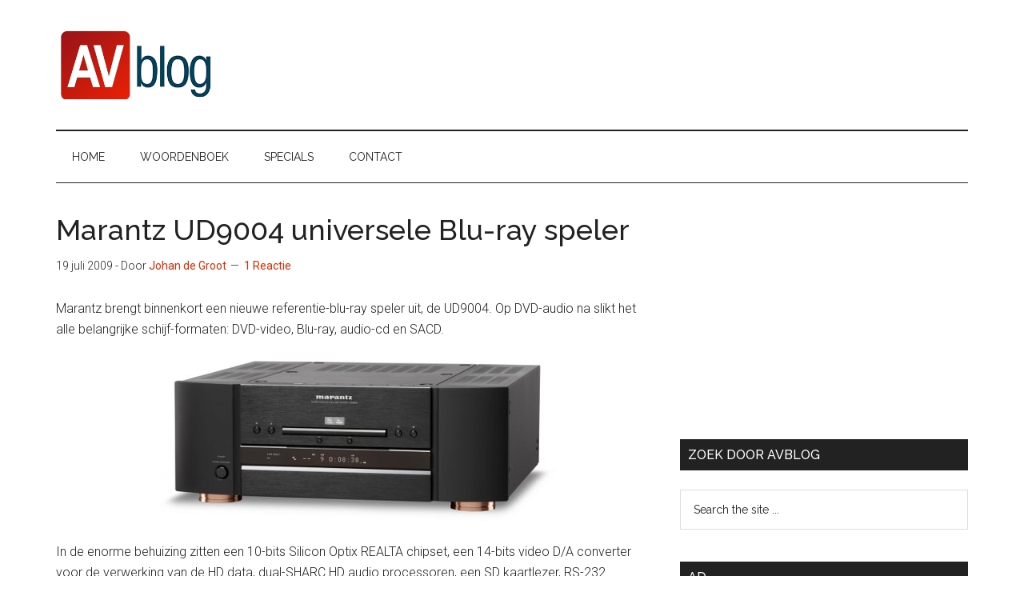

--- FILE ---
content_type: text/html; charset=UTF-8
request_url: https://avblog.nl/marantz-ud9004/
body_size: 19738
content:
<!DOCTYPE html>
<html lang="nl-NL">
<head >
<meta charset="UTF-8" />
<meta name="viewport" content="width=device-width, initial-scale=1" />
<title>Marantz UD9004 universele Blu-ray speler</title>
<meta name='robots' content='max-image-preview:large' />
<link rel='dns-prefetch' href='//avblog.nl' />
<link rel='dns-prefetch' href='//fonts.googleapis.com' />
<link rel='dns-prefetch' href='//www.googletagmanager.com' />
<link rel='dns-prefetch' href='//pagead2.googlesyndication.com' />
<link rel="alternate" type="application/rss+xml" title="AVblog &raquo; feed" href="https://avblog.nl/feed/" />
<link rel="alternate" type="application/rss+xml" title="AVblog &raquo; reacties feed" href="https://avblog.nl/comments/feed/" />
<link rel="alternate" type="application/rss+xml" title="AVblog &raquo; Marantz UD9004 universele Blu-ray speler reacties feed" href="https://avblog.nl/marantz-ud9004/feed/" />
<link rel="alternate" title="oEmbed (JSON)" type="application/json+oembed" href="https://avblog.nl/wp-json/oembed/1.0/embed?url=https%3A%2F%2Favblog.nl%2Fmarantz-ud9004%2F" />
<link rel="alternate" title="oEmbed (XML)" type="text/xml+oembed" href="https://avblog.nl/wp-json/oembed/1.0/embed?url=https%3A%2F%2Favblog.nl%2Fmarantz-ud9004%2F&#038;format=xml" />
<link rel="canonical" href="https://avblog.nl/marantz-ud9004/" />
<!-- avblog.nl is managing ads with Advanced Ads 2.0.16 – https://wpadvancedads.com/ --><script id="avblo-ready">
			window.advanced_ads_ready=function(e,a){a=a||"complete";var d=function(e){return"interactive"===a?"loading"!==e:"complete"===e};d(document.readyState)?e():document.addEventListener("readystatechange",(function(a){d(a.target.readyState)&&e()}),{once:"interactive"===a})},window.advanced_ads_ready_queue=window.advanced_ads_ready_queue||[];		</script>
		<style id='wp-img-auto-sizes-contain-inline-css'>
img:is([sizes=auto i],[sizes^="auto," i]){contain-intrinsic-size:3000px 1500px}
/*# sourceURL=wp-img-auto-sizes-contain-inline-css */
</style>
<link rel="stylesheet" href="https://avblog.nl/wp-content/cache/minify/08de2.css" media="all" />


<style id='magazine-pro-inline-css'>


		button:focus,
		button:hover,
		input[type="button"]:focus,
		input[type="button"]:hover,
		input[type="reset"]:focus,
		input[type="reset"]:hover,
		input[type="submit"]:focus,
		input[type="submit"]:hover,
		.archive-pagination li a:focus,
		.archive-pagination li a:hover,
		.archive-pagination li.active a,
		.button:focus,
		.button:hover,
		.entry-content .button:focus,
		.entry-content .button:hover,
		.sidebar .tagcloud a:focus,
		.sidebar .tagcloud a:hover,
		.sidebar .widget a.button:focus,
		.sidebar .widget a.button:hover,
		.site-container div.wpforms-container-full .wpforms-form input[type="submit"]:focus,
		.site-container div.wpforms-container-full .wpforms-form input[type="submit"]:hover,
		.site-container div.wpforms-container-full .wpforms-form button[type="submit"]:focus,
		.site-container div.wpforms-container-full .wpforms-form button[type="submit"]:hover,
		.widget-area .enews-widget input[type="submit"] {
			background-color: #e22900;
			color: #ffffff;
		}

		

		a,
		.entry-title a:focus,
		.entry-title a:hover,
		.nav-secondary .genesis-nav-menu a:focus,
		.nav-secondary .genesis-nav-menu a:hover,
		.nav-secondary .genesis-nav-menu .current-menu-item > a,
		.nav-secondary .genesis-nav-menu .sub-menu .current-menu-item > a:focus,
		.nav-secondary .genesis-nav-menu .sub-menu .current-menu-item > a:hover {
			color: #e22900;
		}
		
		.custom-logo-link,
		.wp-custom-logo .title-area {
			max-width: 200px;
		}

		.wp-custom-logo .header-widget-area {
			max-width: calc(99% - 200px);
		}
		
/*# sourceURL=magazine-pro-inline-css */
</style>
<style id='wp-emoji-styles-inline-css'>

	img.wp-smiley, img.emoji {
		display: inline !important;
		border: none !important;
		box-shadow: none !important;
		height: 1em !important;
		width: 1em !important;
		margin: 0 0.07em !important;
		vertical-align: -0.1em !important;
		background: none !important;
		padding: 0 !important;
	}
/*# sourceURL=wp-emoji-styles-inline-css */
</style>
<style id='wp-block-library-inline-css'>
:root{--wp-block-synced-color:#7a00df;--wp-block-synced-color--rgb:122,0,223;--wp-bound-block-color:var(--wp-block-synced-color);--wp-editor-canvas-background:#ddd;--wp-admin-theme-color:#007cba;--wp-admin-theme-color--rgb:0,124,186;--wp-admin-theme-color-darker-10:#006ba1;--wp-admin-theme-color-darker-10--rgb:0,107,160.5;--wp-admin-theme-color-darker-20:#005a87;--wp-admin-theme-color-darker-20--rgb:0,90,135;--wp-admin-border-width-focus:2px}@media (min-resolution:192dpi){:root{--wp-admin-border-width-focus:1.5px}}.wp-element-button{cursor:pointer}:root .has-very-light-gray-background-color{background-color:#eee}:root .has-very-dark-gray-background-color{background-color:#313131}:root .has-very-light-gray-color{color:#eee}:root .has-very-dark-gray-color{color:#313131}:root .has-vivid-green-cyan-to-vivid-cyan-blue-gradient-background{background:linear-gradient(135deg,#00d084,#0693e3)}:root .has-purple-crush-gradient-background{background:linear-gradient(135deg,#34e2e4,#4721fb 50%,#ab1dfe)}:root .has-hazy-dawn-gradient-background{background:linear-gradient(135deg,#faaca8,#dad0ec)}:root .has-subdued-olive-gradient-background{background:linear-gradient(135deg,#fafae1,#67a671)}:root .has-atomic-cream-gradient-background{background:linear-gradient(135deg,#fdd79a,#004a59)}:root .has-nightshade-gradient-background{background:linear-gradient(135deg,#330968,#31cdcf)}:root .has-midnight-gradient-background{background:linear-gradient(135deg,#020381,#2874fc)}:root{--wp--preset--font-size--normal:16px;--wp--preset--font-size--huge:42px}.has-regular-font-size{font-size:1em}.has-larger-font-size{font-size:2.625em}.has-normal-font-size{font-size:var(--wp--preset--font-size--normal)}.has-huge-font-size{font-size:var(--wp--preset--font-size--huge)}.has-text-align-center{text-align:center}.has-text-align-left{text-align:left}.has-text-align-right{text-align:right}.has-fit-text{white-space:nowrap!important}#end-resizable-editor-section{display:none}.aligncenter{clear:both}.items-justified-left{justify-content:flex-start}.items-justified-center{justify-content:center}.items-justified-right{justify-content:flex-end}.items-justified-space-between{justify-content:space-between}.screen-reader-text{border:0;clip-path:inset(50%);height:1px;margin:-1px;overflow:hidden;padding:0;position:absolute;width:1px;word-wrap:normal!important}.screen-reader-text:focus{background-color:#ddd;clip-path:none;color:#444;display:block;font-size:1em;height:auto;left:5px;line-height:normal;padding:15px 23px 14px;text-decoration:none;top:5px;width:auto;z-index:100000}html :where(.has-border-color){border-style:solid}html :where([style*=border-top-color]){border-top-style:solid}html :where([style*=border-right-color]){border-right-style:solid}html :where([style*=border-bottom-color]){border-bottom-style:solid}html :where([style*=border-left-color]){border-left-style:solid}html :where([style*=border-width]){border-style:solid}html :where([style*=border-top-width]){border-top-style:solid}html :where([style*=border-right-width]){border-right-style:solid}html :where([style*=border-bottom-width]){border-bottom-style:solid}html :where([style*=border-left-width]){border-left-style:solid}html :where(img[class*=wp-image-]){height:auto;max-width:100%}:where(figure){margin:0 0 1em}html :where(.is-position-sticky){--wp-admin--admin-bar--position-offset:var(--wp-admin--admin-bar--height,0px)}@media screen and (max-width:600px){html :where(.is-position-sticky){--wp-admin--admin-bar--position-offset:0px}}

/*# sourceURL=wp-block-library-inline-css */
</style><style id='wp-block-heading-inline-css'>
h1:where(.wp-block-heading).has-background,h2:where(.wp-block-heading).has-background,h3:where(.wp-block-heading).has-background,h4:where(.wp-block-heading).has-background,h5:where(.wp-block-heading).has-background,h6:where(.wp-block-heading).has-background{padding:1.25em 2.375em}h1.has-text-align-left[style*=writing-mode]:where([style*=vertical-lr]),h1.has-text-align-right[style*=writing-mode]:where([style*=vertical-rl]),h2.has-text-align-left[style*=writing-mode]:where([style*=vertical-lr]),h2.has-text-align-right[style*=writing-mode]:where([style*=vertical-rl]),h3.has-text-align-left[style*=writing-mode]:where([style*=vertical-lr]),h3.has-text-align-right[style*=writing-mode]:where([style*=vertical-rl]),h4.has-text-align-left[style*=writing-mode]:where([style*=vertical-lr]),h4.has-text-align-right[style*=writing-mode]:where([style*=vertical-rl]),h5.has-text-align-left[style*=writing-mode]:where([style*=vertical-lr]),h5.has-text-align-right[style*=writing-mode]:where([style*=vertical-rl]),h6.has-text-align-left[style*=writing-mode]:where([style*=vertical-lr]),h6.has-text-align-right[style*=writing-mode]:where([style*=vertical-rl]){rotate:180deg}
/*# sourceURL=https://avblog.nl/wp-includes/blocks/heading/style.min.css */
</style>
<style id='wp-block-paragraph-inline-css'>
.is-small-text{font-size:.875em}.is-regular-text{font-size:1em}.is-large-text{font-size:2.25em}.is-larger-text{font-size:3em}.has-drop-cap:not(:focus):first-letter{float:left;font-size:8.4em;font-style:normal;font-weight:100;line-height:.68;margin:.05em .1em 0 0;text-transform:uppercase}body.rtl .has-drop-cap:not(:focus):first-letter{float:none;margin-left:.1em}p.has-drop-cap.has-background{overflow:hidden}:root :where(p.has-background){padding:1.25em 2.375em}:where(p.has-text-color:not(.has-link-color)) a{color:inherit}p.has-text-align-left[style*="writing-mode:vertical-lr"],p.has-text-align-right[style*="writing-mode:vertical-rl"]{rotate:180deg}
/*# sourceURL=https://avblog.nl/wp-includes/blocks/paragraph/style.min.css */
</style>
<style id='global-styles-inline-css'>
:root{--wp--preset--aspect-ratio--square: 1;--wp--preset--aspect-ratio--4-3: 4/3;--wp--preset--aspect-ratio--3-4: 3/4;--wp--preset--aspect-ratio--3-2: 3/2;--wp--preset--aspect-ratio--2-3: 2/3;--wp--preset--aspect-ratio--16-9: 16/9;--wp--preset--aspect-ratio--9-16: 9/16;--wp--preset--color--black: #000000;--wp--preset--color--cyan-bluish-gray: #abb8c3;--wp--preset--color--white: #ffffff;--wp--preset--color--pale-pink: #f78da7;--wp--preset--color--vivid-red: #cf2e2e;--wp--preset--color--luminous-vivid-orange: #ff6900;--wp--preset--color--luminous-vivid-amber: #fcb900;--wp--preset--color--light-green-cyan: #7bdcb5;--wp--preset--color--vivid-green-cyan: #00d084;--wp--preset--color--pale-cyan-blue: #8ed1fc;--wp--preset--color--vivid-cyan-blue: #0693e3;--wp--preset--color--vivid-purple: #9b51e0;--wp--preset--color--theme-primary: #e22900;--wp--preset--color--theme-secondary: #e22900;--wp--preset--gradient--vivid-cyan-blue-to-vivid-purple: linear-gradient(135deg,rgb(6,147,227) 0%,rgb(155,81,224) 100%);--wp--preset--gradient--light-green-cyan-to-vivid-green-cyan: linear-gradient(135deg,rgb(122,220,180) 0%,rgb(0,208,130) 100%);--wp--preset--gradient--luminous-vivid-amber-to-luminous-vivid-orange: linear-gradient(135deg,rgb(252,185,0) 0%,rgb(255,105,0) 100%);--wp--preset--gradient--luminous-vivid-orange-to-vivid-red: linear-gradient(135deg,rgb(255,105,0) 0%,rgb(207,46,46) 100%);--wp--preset--gradient--very-light-gray-to-cyan-bluish-gray: linear-gradient(135deg,rgb(238,238,238) 0%,rgb(169,184,195) 100%);--wp--preset--gradient--cool-to-warm-spectrum: linear-gradient(135deg,rgb(74,234,220) 0%,rgb(151,120,209) 20%,rgb(207,42,186) 40%,rgb(238,44,130) 60%,rgb(251,105,98) 80%,rgb(254,248,76) 100%);--wp--preset--gradient--blush-light-purple: linear-gradient(135deg,rgb(255,206,236) 0%,rgb(152,150,240) 100%);--wp--preset--gradient--blush-bordeaux: linear-gradient(135deg,rgb(254,205,165) 0%,rgb(254,45,45) 50%,rgb(107,0,62) 100%);--wp--preset--gradient--luminous-dusk: linear-gradient(135deg,rgb(255,203,112) 0%,rgb(199,81,192) 50%,rgb(65,88,208) 100%);--wp--preset--gradient--pale-ocean: linear-gradient(135deg,rgb(255,245,203) 0%,rgb(182,227,212) 50%,rgb(51,167,181) 100%);--wp--preset--gradient--electric-grass: linear-gradient(135deg,rgb(202,248,128) 0%,rgb(113,206,126) 100%);--wp--preset--gradient--midnight: linear-gradient(135deg,rgb(2,3,129) 0%,rgb(40,116,252) 100%);--wp--preset--font-size--small: 12px;--wp--preset--font-size--medium: 20px;--wp--preset--font-size--large: 20px;--wp--preset--font-size--x-large: 42px;--wp--preset--font-size--normal: 16px;--wp--preset--font-size--larger: 24px;--wp--preset--spacing--20: 0.44rem;--wp--preset--spacing--30: 0.67rem;--wp--preset--spacing--40: 1rem;--wp--preset--spacing--50: 1.5rem;--wp--preset--spacing--60: 2.25rem;--wp--preset--spacing--70: 3.38rem;--wp--preset--spacing--80: 5.06rem;--wp--preset--shadow--natural: 6px 6px 9px rgba(0, 0, 0, 0.2);--wp--preset--shadow--deep: 12px 12px 50px rgba(0, 0, 0, 0.4);--wp--preset--shadow--sharp: 6px 6px 0px rgba(0, 0, 0, 0.2);--wp--preset--shadow--outlined: 6px 6px 0px -3px rgb(255, 255, 255), 6px 6px rgb(0, 0, 0);--wp--preset--shadow--crisp: 6px 6px 0px rgb(0, 0, 0);}:where(.is-layout-flex){gap: 0.5em;}:where(.is-layout-grid){gap: 0.5em;}body .is-layout-flex{display: flex;}.is-layout-flex{flex-wrap: wrap;align-items: center;}.is-layout-flex > :is(*, div){margin: 0;}body .is-layout-grid{display: grid;}.is-layout-grid > :is(*, div){margin: 0;}:where(.wp-block-columns.is-layout-flex){gap: 2em;}:where(.wp-block-columns.is-layout-grid){gap: 2em;}:where(.wp-block-post-template.is-layout-flex){gap: 1.25em;}:where(.wp-block-post-template.is-layout-grid){gap: 1.25em;}.has-black-color{color: var(--wp--preset--color--black) !important;}.has-cyan-bluish-gray-color{color: var(--wp--preset--color--cyan-bluish-gray) !important;}.has-white-color{color: var(--wp--preset--color--white) !important;}.has-pale-pink-color{color: var(--wp--preset--color--pale-pink) !important;}.has-vivid-red-color{color: var(--wp--preset--color--vivid-red) !important;}.has-luminous-vivid-orange-color{color: var(--wp--preset--color--luminous-vivid-orange) !important;}.has-luminous-vivid-amber-color{color: var(--wp--preset--color--luminous-vivid-amber) !important;}.has-light-green-cyan-color{color: var(--wp--preset--color--light-green-cyan) !important;}.has-vivid-green-cyan-color{color: var(--wp--preset--color--vivid-green-cyan) !important;}.has-pale-cyan-blue-color{color: var(--wp--preset--color--pale-cyan-blue) !important;}.has-vivid-cyan-blue-color{color: var(--wp--preset--color--vivid-cyan-blue) !important;}.has-vivid-purple-color{color: var(--wp--preset--color--vivid-purple) !important;}.has-black-background-color{background-color: var(--wp--preset--color--black) !important;}.has-cyan-bluish-gray-background-color{background-color: var(--wp--preset--color--cyan-bluish-gray) !important;}.has-white-background-color{background-color: var(--wp--preset--color--white) !important;}.has-pale-pink-background-color{background-color: var(--wp--preset--color--pale-pink) !important;}.has-vivid-red-background-color{background-color: var(--wp--preset--color--vivid-red) !important;}.has-luminous-vivid-orange-background-color{background-color: var(--wp--preset--color--luminous-vivid-orange) !important;}.has-luminous-vivid-amber-background-color{background-color: var(--wp--preset--color--luminous-vivid-amber) !important;}.has-light-green-cyan-background-color{background-color: var(--wp--preset--color--light-green-cyan) !important;}.has-vivid-green-cyan-background-color{background-color: var(--wp--preset--color--vivid-green-cyan) !important;}.has-pale-cyan-blue-background-color{background-color: var(--wp--preset--color--pale-cyan-blue) !important;}.has-vivid-cyan-blue-background-color{background-color: var(--wp--preset--color--vivid-cyan-blue) !important;}.has-vivid-purple-background-color{background-color: var(--wp--preset--color--vivid-purple) !important;}.has-black-border-color{border-color: var(--wp--preset--color--black) !important;}.has-cyan-bluish-gray-border-color{border-color: var(--wp--preset--color--cyan-bluish-gray) !important;}.has-white-border-color{border-color: var(--wp--preset--color--white) !important;}.has-pale-pink-border-color{border-color: var(--wp--preset--color--pale-pink) !important;}.has-vivid-red-border-color{border-color: var(--wp--preset--color--vivid-red) !important;}.has-luminous-vivid-orange-border-color{border-color: var(--wp--preset--color--luminous-vivid-orange) !important;}.has-luminous-vivid-amber-border-color{border-color: var(--wp--preset--color--luminous-vivid-amber) !important;}.has-light-green-cyan-border-color{border-color: var(--wp--preset--color--light-green-cyan) !important;}.has-vivid-green-cyan-border-color{border-color: var(--wp--preset--color--vivid-green-cyan) !important;}.has-pale-cyan-blue-border-color{border-color: var(--wp--preset--color--pale-cyan-blue) !important;}.has-vivid-cyan-blue-border-color{border-color: var(--wp--preset--color--vivid-cyan-blue) !important;}.has-vivid-purple-border-color{border-color: var(--wp--preset--color--vivid-purple) !important;}.has-vivid-cyan-blue-to-vivid-purple-gradient-background{background: var(--wp--preset--gradient--vivid-cyan-blue-to-vivid-purple) !important;}.has-light-green-cyan-to-vivid-green-cyan-gradient-background{background: var(--wp--preset--gradient--light-green-cyan-to-vivid-green-cyan) !important;}.has-luminous-vivid-amber-to-luminous-vivid-orange-gradient-background{background: var(--wp--preset--gradient--luminous-vivid-amber-to-luminous-vivid-orange) !important;}.has-luminous-vivid-orange-to-vivid-red-gradient-background{background: var(--wp--preset--gradient--luminous-vivid-orange-to-vivid-red) !important;}.has-very-light-gray-to-cyan-bluish-gray-gradient-background{background: var(--wp--preset--gradient--very-light-gray-to-cyan-bluish-gray) !important;}.has-cool-to-warm-spectrum-gradient-background{background: var(--wp--preset--gradient--cool-to-warm-spectrum) !important;}.has-blush-light-purple-gradient-background{background: var(--wp--preset--gradient--blush-light-purple) !important;}.has-blush-bordeaux-gradient-background{background: var(--wp--preset--gradient--blush-bordeaux) !important;}.has-luminous-dusk-gradient-background{background: var(--wp--preset--gradient--luminous-dusk) !important;}.has-pale-ocean-gradient-background{background: var(--wp--preset--gradient--pale-ocean) !important;}.has-electric-grass-gradient-background{background: var(--wp--preset--gradient--electric-grass) !important;}.has-midnight-gradient-background{background: var(--wp--preset--gradient--midnight) !important;}.has-small-font-size{font-size: var(--wp--preset--font-size--small) !important;}.has-medium-font-size{font-size: var(--wp--preset--font-size--medium) !important;}.has-large-font-size{font-size: var(--wp--preset--font-size--large) !important;}.has-x-large-font-size{font-size: var(--wp--preset--font-size--x-large) !important;}
/*# sourceURL=global-styles-inline-css */
</style>

<style id='classic-theme-styles-inline-css'>
/*! This file is auto-generated */
.wp-block-button__link{color:#fff;background-color:#32373c;border-radius:9999px;box-shadow:none;text-decoration:none;padding:calc(.667em + 2px) calc(1.333em + 2px);font-size:1.125em}.wp-block-file__button{background:#32373c;color:#fff;text-decoration:none}
/*# sourceURL=/wp-includes/css/classic-themes.min.css */
</style>
<link rel="stylesheet" href="https://avblog.nl/wp-content/cache/minify/0d511.css" media="all" />


<link rel='stylesheet' id='magazine-pro-fonts-css' href='https://fonts.googleapis.com/css?family=Roboto%3A300%2C400%7CRaleway%3A400%2C500%2C900&#038;ver=3.6.0' media='all' />
<link rel="stylesheet" href="https://avblog.nl/wp-content/cache/minify/411a9.css" media="all" />

<style id='magazine-pro-gutenberg-inline-css'>
.ab-block-post-grid .ab-block-post-grid-more-link:hover,
.ab-block-post-grid header .ab-block-post-grid-title a:hover {
	color: #e22900;
}

.button-more-link.ab-block-post-grid .ab-block-post-grid-more-link:hover,
.ab-block-post-grid .is-grid .ab-block-post-grid-image a .ab-block-post-grid-date,
.site-container .wp-block-button .wp-block-button__link {
	background-color: #e22900;
	color: #ffffff;
}

.button-more-link.ab-block-post-grid .ab-block-post-grid-more-link:hover,
.wp-block-button .wp-block-button__link:not(.has-background),
.wp-block-button .wp-block-button__link:not(.has-background):focus,
.wp-block-button .wp-block-button__link:not(.has-background):hover {
	color: #ffffff;
}

.site-container .wp-block-button.is-style-outline .wp-block-button__link {
	color: #e22900;
}

.site-container .wp-block-button.is-style-outline .wp-block-button__link:focus,
.site-container .wp-block-button.is-style-outline .wp-block-button__link:hover {
	color: #ff4c23;
}

.site-container .wp-block-pullquote.is-style-solid-color {
	background-color: #e22900;
}		.site-container .has-small-font-size {
			font-size: 12px;
		}		.site-container .has-normal-font-size {
			font-size: 16px;
		}		.site-container .has-large-font-size {
			font-size: 20px;
		}		.site-container .has-larger-font-size {
			font-size: 24px;
		}		.site-container .has-theme-primary-color,
		.site-container .wp-block-button .wp-block-button__link.has-theme-primary-color,
		.site-container .wp-block-button.is-style-outline .wp-block-button__link.has-theme-primary-color {
			color: #e22900;
		}
		.site-container .has-theme-primary-background-color,
		.site-container .wp-block-button .wp-block-button__link.has-theme-primary-background-color,
		.site-container .wp-block-pullquote.is-style-solid-color.has-theme-primary-background-color {
			background-color: #e22900;
		}		.site-container .has-theme-secondary-color,
		.site-container .wp-block-button .wp-block-button__link.has-theme-secondary-color,
		.site-container .wp-block-button.is-style-outline .wp-block-button__link.has-theme-secondary-color {
			color: #e22900;
		}
		.site-container .has-theme-secondary-background-color,
		.site-container .wp-block-button .wp-block-button__link.has-theme-secondary-background-color,
		.site-container .wp-block-pullquote.is-style-solid-color.has-theme-secondary-background-color {
			background-color: #e22900;
		}
/*# sourceURL=magazine-pro-gutenberg-inline-css */
</style>
<link rel="stylesheet" href="https://avblog.nl/wp-content/cache/minify/5d38a.css" media="all" />



<style id='yarpp-thumbnails-inline-css'>
.yarpp-thumbnails-horizontal .yarpp-thumbnail {width: 210px;height: 250px;margin: 5px;margin-left: 0px;}.yarpp-thumbnail > img, .yarpp-thumbnail-default {width: 200px;height: 200px;margin: 5px;}.yarpp-thumbnails-horizontal .yarpp-thumbnail-title {margin: 7px;margin-top: 0px;width: 200px;}.yarpp-thumbnail-default > img {min-height: 200px;min-width: 200px;}
/*# sourceURL=yarpp-thumbnails-inline-css */
</style>
<script src="https://avblog.nl/wp-content/cache/minify/818c0.js"></script>


<link rel="https://api.w.org/" href="https://avblog.nl/wp-json/" /><link rel="alternate" title="JSON" type="application/json" href="https://avblog.nl/wp-json/wp/v2/posts/4419" /><link rel="EditURI" type="application/rsd+xml" title="RSD" href="https://avblog.nl/xmlrpc.php?rsd" />
<meta name="generator" content="Site Kit by Google 1.170.0" /><link rel="pingback" href="https://avblog.nl/xmlrpc.php" />

<!-- Google AdSense meta tags toegevoegd door Site Kit -->
<meta name="google-adsense-platform-account" content="ca-host-pub-2644536267352236">
<meta name="google-adsense-platform-domain" content="sitekit.withgoogle.com">
<!-- Einde Google AdSense meta tags toegevoegd door Site Kit -->

<!-- Google Tag Manager snippet toegevoegd door Site Kit -->
<script>
			( function( w, d, s, l, i ) {
				w[l] = w[l] || [];
				w[l].push( {'gtm.start': new Date().getTime(), event: 'gtm.js'} );
				var f = d.getElementsByTagName( s )[0],
					j = d.createElement( s ), dl = l != 'dataLayer' ? '&l=' + l : '';
				j.async = true;
				j.src = 'https://www.googletagmanager.com/gtm.js?id=' + i + dl;
				f.parentNode.insertBefore( j, f );
			} )( window, document, 'script', 'dataLayer', 'GTM-P2RVKB' );
			
</script>

<!-- Einde Google Tag Manager snippet toegevoegd door Site Kit -->

<!-- Google AdSense snippet toegevoegd door Site Kit -->
<script async src="https://pagead2.googlesyndication.com/pagead/js/adsbygoogle.js?client=ca-pub-3991799446472467&amp;host=ca-host-pub-2644536267352236" crossorigin="anonymous"></script>

<!-- Einde Google AdSense snippet toegevoegd door Site Kit -->
<script  async src="https://pagead2.googlesyndication.com/pagead/js/adsbygoogle.js?client=ca-pub-3991799446472467" crossorigin="anonymous"></script><link rel="icon" href="https://avblog.nl/wp-content/uploads/2018/12/avblog-favicon.png" sizes="32x32" />
<link rel="icon" href="https://avblog.nl/wp-content/uploads/2018/12/avblog-favicon.png" sizes="192x192" />
<link rel="apple-touch-icon" href="https://avblog.nl/wp-content/uploads/2018/12/avblog-favicon.png" />
<meta name="msapplication-TileImage" content="https://avblog.nl/wp-content/uploads/2018/12/avblog-favicon.png" />
		<style id="wp-custom-css">
			#dictHome li {
	list-style: none;
}	


#dictHome li.page_item_has_children > a{
	font-size:1.5em;	
}

#dictHome > li.page_item_has_children li {
	display: inline;	

}

#dictHome > li.page_item_has_children li a {
padding: 5px 10px
}

#dictHome > li.page_item_has_children li a:hover {
background-color: #eee;
}

.home h2.entry-title  {
	display: none; 
}

		</style>
		<link rel="stylesheet" href="https://avblog.nl/wp-content/cache/minify/8734f.css" media="all" />

</head>
<body class="wp-singular post-template-default single single-post postid-4419 single-format-standard wp-custom-logo wp-embed-responsive wp-theme-genesis wp-child-theme-magazine-pro header-image content-sidebar genesis-breadcrumbs-hidden genesis-singular-image-hidden genesis-footer-widgets-hidden aa-prefix-avblo-" itemscope itemtype="https://schema.org/WebPage">		<!-- Google Tag Manager (noscript) snippet toegevoegd door Site Kit -->
		<noscript>
			<iframe src="https://www.googletagmanager.com/ns.html?id=GTM-P2RVKB" height="0" width="0" style="display:none;visibility:hidden"></iframe>
		</noscript>
		<!-- Einde Google Tag Manager (noscript) snippet toegevoegd door Site Kit -->
		<div class="site-container"><ul class="genesis-skip-link"><li><a href="#genesis-content" class="screen-reader-shortcut"> Door naar de hoofd inhoud</a></li><li><a href="#genesis-nav-secondary" class="screen-reader-shortcut"> Skip to secondary menu</a></li><li><a href="#genesis-sidebar-primary" class="screen-reader-shortcut"> Spring naar de eerste sidebar</a></li></ul><header class="site-header" itemscope itemtype="https://schema.org/WPHeader"><div class="wrap"><div class="title-area"><a href="https://avblog.nl/" class="custom-logo-link" rel="home"><img width="355" height="167" src="https://avblog.nl/wp-content/uploads/2018/12/cropped-avblog-header-2.png" class="custom-logo" alt="AVblog" decoding="async" fetchpriority="high" srcset="https://avblog.nl/wp-content/uploads/2018/12/cropped-avblog-header-2.png 355w, https://avblog.nl/wp-content/uploads/2018/12/cropped-avblog-header-2-300x141.png 300w" sizes="(max-width: 355px) 100vw, 355px" /></a><p class="site-title" itemprop="headline">AVblog</p></div><div class="widget-area header-widget-area"><script async src="https://pagead2.googlesyndication.com/pagead/js/adsbygoogle.js"></script>
<!-- AVblog TopHeader -->
<ins class="adsbygoogle"
     style="display:block"
     data-ad-client="ca-pub-3991799446472467"
     data-ad-slot="4346980560"
     data-ad-format="auto"
     data-full-width-responsive="true"></ins>
<script>
     (adsbygoogle = window.adsbygoogle || []).push({});
</script></div></div></header><nav class="nav-secondary" aria-label="Secundair" id="genesis-nav-secondary" itemscope itemtype="https://schema.org/SiteNavigationElement"><div class="wrap"><ul id="menu-mainnav" class="menu genesis-nav-menu menu-secondary js-superfish"><li id="menu-item-22067" class="menu-item menu-item-type-post_type menu-item-object-page menu-item-home menu-item-22067"><a href="https://avblog.nl/" itemprop="url"><span itemprop="name">Home</span></a></li>
<li id="menu-item-15744" class="menu-item menu-item-type-post_type menu-item-object-page menu-item-15744"><a href="https://avblog.nl/woordenboek/" itemprop="url"><span itemprop="name">Woordenboek</span></a></li>
<li id="menu-item-21083" class="menu-item menu-item-type-post_type menu-item-object-page menu-item-has-children menu-item-21083"><a href="https://avblog.nl/specials/" itemprop="url"><span itemprop="name">Specials</span></a>
<ul class="sub-menu">
	<li id="menu-item-21089" class="menu-item menu-item-type-post_type menu-item-object-page menu-item-21089"><a href="https://avblog.nl/specials/televisies/" itemprop="url"><span itemprop="name">TV’s</span></a></li>
	<li id="menu-item-21078" class="menu-item menu-item-type-post_type menu-item-object-page menu-item-21078"><a href="https://avblog.nl/specials/hoofdtelefoons/" itemprop="url"><span itemprop="name">Hoofdtelefoons</span></a></li>
	<li id="menu-item-21095" class="menu-item menu-item-type-post_type menu-item-object-page menu-item-21095"><a href="https://avblog.nl/specials/av-receivers/" itemprop="url"><span itemprop="name">AV Receivers</span></a></li>
	<li id="menu-item-21077" class="menu-item menu-item-type-post_type menu-item-object-page menu-item-21077"><a href="https://avblog.nl/specials/streaming/" itemprop="url"><span itemprop="name">Streaming</span></a></li>
</ul>
</li>
<li id="menu-item-19322" class="menu-item menu-item-type-post_type menu-item-object-page menu-item-19322"><a href="https://avblog.nl/contact/" itemprop="url"><span itemprop="name">Contact</span></a></li>
</ul></div></nav><div class="site-inner"><div class="content-sidebar-wrap"><main class="content" id="genesis-content"><article class="post-4419 post type-post status-publish format-standard has-post-thumbnail category-algemeen category-marantz tag-blu-ray-speler tag-marantz_ entry" aria-label="Marantz UD9004 universele Blu-ray speler" itemscope itemtype="https://schema.org/CreativeWork"><header class="entry-header"><h1 class="entry-title" itemprop="headline">Marantz UD9004 universele Blu-ray speler</h1>
<p class="entry-meta"><time class="entry-time" itemprop="datePublished" datetime="2009-07-19T17:02:49+00:00">19 juli 2009</time> - Door <span class="entry-author" itemprop="author" itemscope itemtype="https://schema.org/Person"><a href="https://avblog.nl/author/johan/" class="entry-author-link" rel="author" itemprop="url"><span class="entry-author-name" itemprop="name">Johan de Groot</span></a></span> <span class="entry-comments-link"><a href="https://avblog.nl/marantz-ud9004/#comments">1 Reactie</a></span> </p></header><div class="entry-content" itemprop="text"><p>Marantz brengt binnenkort een nieuwe referentie-blu-ray speler uit, de UD9004. Op DVD-audio na slikt het alle belangrijke schijf-formaten: DVD-video, Blu-ray, audio-cd en SACD.</p>
<p><img decoding="async" class="aligncenter size-full wp-image-4440" title="marantz-ud9004-bluray-speler" src="https://new.avblog.nl/wp-content/uploads/2009/07/marantz-ud9004-bluray-speler2.jpg" alt="marantz-ud9004-bluray-speler" width="500" height="200" srcset="https://avblog.nl/wp-content/uploads/2009/07/marantz-ud9004-bluray-speler2.jpg 500w, https://avblog.nl/wp-content/uploads/2009/07/marantz-ud9004-bluray-speler2-300x120.jpg 300w" sizes="(max-width: 500px) 100vw, 500px" /></p>
<p>In de enorme behuizing zitten een 10-bits Silicon Optix REALTA chipset, een 14-bits video D/A converter voor de verwerking van de HD data, <span id="intelliTxt">dual-SHARC HD audio processoren, </span>een SD kaartlezer, RS-232 aansluiting en een Ethernet poort (voor onder andere BD-Live).<span id="more-4419"></span></p>
<p>Marantz heeft een reputatie hoog te houden, en komt daarom in navolging van Denon (met de <a href="https://new.avblog.nl/denon-dvd-a1udci-universele-blu-ray-speler/">A1UDCi</a>) en Oppo (de <a href="https://new.avblog.nl/meer-details-over-oppo-bdp-83-universale-blu-ray-speler/">BDP83</a>) met een &#8216;alles-in-één&#8217; speler. In vergelijking met de twee andere merken mist de Marantz UD9004 de mogelijkheid om DVD-Audio schijven af te spelen, maar er zullen niet veel mensen zijn die dit formaat gebruiken.</p>
<h3>Mogelijkheden</h3>
<p>Marantz heeft in deze top-speler alles uit de kast gehaald wat ze kunnen bieden om de beeld- en geluidskwaliteit zo goed mogelijk te maken. Pixel-by-pixel I/P conversie, 1080p upscaling met 10bits, Detail Enhancement, Digital Noise Reduction en een 14 bits Video DAC op 297MHz moeten de beste film-ervaring op televisie op projector verzorgen.</p>
<p>Het audio-gedeelte is afgeleid van Marantz&#8217; SA-7S1 top-of-the-line SACD speler, en bestaat uit vier losse circuit-boards om overspraak tussen de audiokanalen te voorkomen. De versterking van de audiosignalen wordt gedaan door de zelf ontwikkelde HDAM-SA2 (<span id="intelliTxt">Hyper Dynamic Amplifier Module</span>), die inmiddels bekend zijn om hun hoge snelheid en grote bandbreedte. Een overgedimensioneerde ringtransformator zorgt voor de voeding van het audiogedeelte.</p>
<p><img decoding="async" class="aligncenter size-full wp-image-4434" title="marantz ud9004 bluray speler" src="https://new.avblog.nl/wp-content/uploads/2009/07/marantz-ud9004-bluray-speler-beauty2.jpg" alt="marantz ud9004 bluray speler" width="500" height="253" srcset="https://avblog.nl/wp-content/uploads/2009/07/marantz-ud9004-bluray-speler-beauty2.jpg 500w, https://avblog.nl/wp-content/uploads/2009/07/marantz-ud9004-bluray-speler-beauty2-300x151.jpg 300w, https://avblog.nl/wp-content/uploads/2009/07/marantz-ud9004-bluray-speler-beauty2-400x202.jpg 400w, https://avblog.nl/wp-content/uploads/2009/07/marantz-ud9004-bluray-speler-beauty2-150x75.jpg 150w" sizes="(max-width: 500px) 100vw, 500px" /></p>
<p>Het chassis is verkoperd en onderverdeeld in losse secties voor audio, video en voeding.</p>
<p>In Augustus komt deze &#8211; ongetwijfeld zeer goede &#8211; speler op de markt voor het stevige bedrag van (omgerekend) 6.400 euro.</p>
<p>[<a href="http://www.akihabaranews.com/en/news_details.php?id=18294">Akibara</a> via <a href="http://www.engadgethd.com/2009/06/15/marantz-ud9004-sacd-blu-ray-player-combo-priced-and-dated/">Engadget</a>]</p>
<div class='yarpp yarpp-related yarpp-related-website yarpp-template-thumbnails'>
<!-- YARPP Thumbnails -->
<h3>Lees verder:</h3>
<div class="yarpp-thumbnails-horizontal">
<a class='yarpp-thumbnail' rel='norewrite' href='https://avblog.nl/audio-research-ls27-voorversterker/' title='Audio Research LS27 voorversterker'>
<img width="200" height="200" src="https://avblog.nl/wp-content/uploads/2010/12/audio-research-ls27-200x200.jpg" class="attachment-yarpp-thumbnail size-yarpp-thumbnail wp-post-image" alt="" data-pin-nopin="true" srcset="https://avblog.nl/wp-content/uploads/2010/12/audio-research-ls27-200x200.jpg 200w, https://avblog.nl/wp-content/uploads/2010/12/audio-research-ls27-150x150.jpg 150w, https://avblog.nl/wp-content/uploads/2010/12/audio-research-ls27-100x100.jpg 100w" sizes="(max-width: 200px) 100vw, 200px" /><span class="yarpp-thumbnail-title">Audio Research LS27 voorversterker</span></a>
<a class='yarpp-thumbnail' rel='norewrite' href='https://avblog.nl/avblog-wenst-u-een-schitterend-2008/' title='AVblog wenst u een schitterend 2008!!!'>
<span class="yarpp-thumbnail-default"><img src="https://avblog.nl/wp-content/plugins/yet-another-related-posts-plugin/default.png" alt="Default Thumbnail" data-pin-nopin="true" /></span><span class="yarpp-thumbnail-title">AVblog wenst u een schitterend 2008!!!</span></a>
<a class='yarpp-thumbnail' rel='norewrite' href='https://avblog.nl/nieuwe-wd-tv-live-streamers-inclusief-spotify/' title='Nieuwe WD TV Live streamers inclusief Spotify'>
<img width="200" height="151" src="https://avblog.nl/wp-content/uploads/2011/10/wd-tv-live-200x151.jpg" class="attachment-yarpp-thumbnail size-yarpp-thumbnail wp-post-image" alt="" data-pin-nopin="true" /><span class="yarpp-thumbnail-title">Nieuwe WD TV Live streamers inclusief Spotify</span></a>
<a class='yarpp-thumbnail' rel='norewrite' href='https://avblog.nl/mcintosh-xcs200-center-luidspreker/' title='McIntosh XCS200 center-luidspreker'>
<img width="200" height="196" src="https://avblog.nl/wp-content/uploads/2010/06/mcintosh-xcs200-center-luidspreker-open-200x196.jpg" class="attachment-yarpp-thumbnail size-yarpp-thumbnail wp-post-image" alt="" data-pin-nopin="true" /><span class="yarpp-thumbnail-title">McIntosh XCS200 center-luidspreker</span></a>
<a class='yarpp-thumbnail' rel='norewrite' href='https://avblog.nl/blu-ray-speler-panasonic-dmp-bd30-getest/' title='Blu-Ray speler Panasonic DMP-BD30 getest'>
<span class="yarpp-thumbnail-default"><img src="https://avblog.nl/wp-content/plugins/yet-another-related-posts-plugin/default.png" alt="Default Thumbnail" data-pin-nopin="true" /></span><span class="yarpp-thumbnail-title">Blu-Ray speler Panasonic DMP-BD30 getest</span></a>
<a class='yarpp-thumbnail' rel='norewrite' href='https://avblog.nl/de-naim-supernait-is-een-uitgebreide-analoge-en-digitale-versterker/' title='De NAIM SuperNAIT is een uitgebreide analoge èn digitale versterker'>
<span class="yarpp-thumbnail-default"><img src="https://avblog.nl/wp-content/plugins/yet-another-related-posts-plugin/default.png" alt="Default Thumbnail" data-pin-nopin="true" /></span><span class="yarpp-thumbnail-title">De NAIM SuperNAIT is een uitgebreide analoge èn digitale versterker</span></a>
</div>
</div>
<div class='code-block code-block-1' style='margin: 8px 0; clear: both;'>
<script async src="//pagead2.googlesyndication.com/pagead/js/adsbygoogle.js"></script>
<ins class="adsbygoogle"
     style="display:block"
     data-ad-format="autorelaxed"
     data-ad-client="ca-pub-3991799446472467"
     data-ad-slot="4840379514"></ins>
<script>
     (adsbygoogle = window.adsbygoogle || []).push({});
</script></div>
<!-- CONTENT END 1 -->
<!--<rdf:RDF xmlns:rdf="http://www.w3.org/1999/02/22-rdf-syntax-ns#"
			xmlns:dc="http://purl.org/dc/elements/1.1/"
			xmlns:trackback="http://madskills.com/public/xml/rss/module/trackback/">
		<rdf:Description rdf:about="https://avblog.nl/marantz-ud9004/"
    dc:identifier="https://avblog.nl/marantz-ud9004/"
    dc:title="Marantz UD9004 universele Blu-ray speler"
    trackback:ping="https://avblog.nl/marantz-ud9004/trackback/" />
</rdf:RDF>-->
</div><script async src="https://pagead2.googlesyndication.com/pagead/js/adsbygoogle.js"></script>
<!-- SidebarSquare -->
<ins class="adsbygoogle"
     style="display:block"
     data-ad-client="ca-pub-3991799446472467"
     data-ad-slot="9555075215"
     data-ad-format="auto"
     data-full-width-responsive="true"></ins>
<script>
     (adsbygoogle = window.adsbygoogle || []).push({});
</script><footer class="entry-footer"><p class="entry-meta"><span class="entry-categories">Categorie: <a href="https://avblog.nl/c/algemeen/" rel="category tag">Algemeen</a>, <a href="https://avblog.nl/c/merk/marantz/" rel="category tag">Marantz</a></span> <span class="entry-tags">Tags: <a href="https://avblog.nl/tag/blu-ray-speler/" rel="tag">Blu-ray speler</a>, <a href="https://avblog.nl/tag/marantz_/" rel="tag">Marantz</a></span></p></footer></article><h2 class="screen-reader-text">Lees Interacties</h2><div class="entry-pings" id="comments"><h3>Trackbacks</h3><ol class="ping-list">		<li id="comment-1974" class="pingback even thread-even depth-1">
			<article id="div-comment-1974" class="comment-body">
				<footer class="comment-meta">
					<div class="comment-author vcard">
												<b class="fn"><a href="https://new.avblog.nl/betaalbare-marantz-pm5004-versterker-en-cd5004-cd-speler/" class="url" rel="ugc external nofollow">Betaalbare Marantz PM5004 versterker en CD5004 cd-speler | AVblog - hifi, audio, video, luidsprekers, HDTV, tv, HDMI</a></b> <span class="says">schreef:</span>					</div><!-- .comment-author -->

					<div class="comment-metadata">
						<a href="https://avblog.nl/marantz-ud9004/#comment-1974"><time datetime="2010-06-27T23:36:23+00:00">27 juni 2010 om 23:36</time></a>					</div><!-- .comment-metadata -->

									</footer><!-- .comment-meta -->

				<div class="comment-content">
					<p>[&#8230;] Johan de Groot27 juni 2010Bij Marantz maken ze graag compromisloze apparatuur (zoals een high-end blu-ray speler), maar ook aan de andere kant van het audio-video spectrum zijn ze actief.Half augustus komen de [&#8230;]</p>
				</div><!-- .comment-content -->

				<div class="reply"><a rel="nofollow" class="comment-reply-link" href="https://avblog.nl/marantz-ud9004/?replytocom=1974#respond" data-commentid="1974" data-postid="4419" data-belowelement="div-comment-1974" data-respondelement="respond" data-replyto="Antwoord op Betaalbare Marantz PM5004 versterker en CD5004 cd-speler | AVblog - hifi, audio, video, luidsprekers, HDTV, tv, HDMI" aria-label="Antwoord op Betaalbare Marantz PM5004 versterker en CD5004 cd-speler | AVblog - hifi, audio, video, luidsprekers, HDTV, tv, HDMI">Beantwoorden</a></div>			</article><!-- .comment-body -->
		</li><!-- #comment-## -->
</ol></div>	<div id="respond" class="comment-respond">
		<h3 id="reply-title" class="comment-reply-title">Geef een reactie <small><a rel="nofollow" id="cancel-comment-reply-link" href="/marantz-ud9004/#respond" style="display:none;">Reactie annuleren</a></small></h3><form action="https://avblog.nl/wp-comments-post.php" method="post" id="commentform" class="comment-form"><p class="comment-notes"><span id="email-notes">Je e-mailadres wordt niet gepubliceerd.</span> <span class="required-field-message">Vereiste velden zijn gemarkeerd met <span class="required">*</span></span></p><p class="comment-form-comment"><label for="comment">Reactie <span class="required">*</span></label> <textarea id="comment" name="comment" cols="45" rows="8" maxlength="65525" required></textarea></p><p class="comment-form-author"><label for="author">Naam <span class="required">*</span></label> <input id="author" name="author" type="text" value="" size="30" maxlength="245" autocomplete="name" required /></p>
<p class="comment-form-email"><label for="email">E-mail <span class="required">*</span></label> <input id="email" name="email" type="email" value="" size="30" maxlength="100" aria-describedby="email-notes" autocomplete="email" required /></p>
<p class="comment-form-url"><label for="url">Site</label> <input id="url" name="url" type="url" value="" size="30" maxlength="200" autocomplete="url" /></p>
<p class="comment-form-cookies-consent"><input id="wp-comment-cookies-consent" name="wp-comment-cookies-consent" type="checkbox" value="yes" /> <label for="wp-comment-cookies-consent">Mijn naam, e-mail en site opslaan in deze browser voor de volgende keer wanneer ik een reactie plaats.</label></p>
<p class="form-submit"><input name="submit" type="submit" id="submit" class="submit" value="Reactie plaatsen" /> <input type='hidden' name='comment_post_ID' value='4419' id='comment_post_ID' />
<input type='hidden' name='comment_parent' id='comment_parent' value='0' />
</p><p style="display: none;"><input type="hidden" id="akismet_comment_nonce" name="akismet_comment_nonce" value="0941f4e803" /></p><p style="display: none !important;" class="akismet-fields-container" data-prefix="ak_"><label>&#916;<textarea name="ak_hp_textarea" cols="45" rows="8" maxlength="100"></textarea></label><input type="hidden" id="ak_js_1" name="ak_js" value="140"/><script>document.getElementById( "ak_js_1" ).setAttribute( "value", ( new Date() ).getTime() );</script></p></form>	</div><!-- #respond -->
	<p class="akismet_comment_form_privacy_notice">Deze site gebruikt Akismet om spam te verminderen. <a href="https://akismet.com/privacy/" target="_blank" rel="nofollow noopener">Bekijk hoe je reactie gegevens worden verwerkt</a>.</p></main><aside class="sidebar sidebar-primary widget-area" role="complementary" aria-label="Primaire Sidebar" itemscope itemtype="https://schema.org/WPSideBar" id="genesis-sidebar-primary"><h2 class="genesis-sidebar-title screen-reader-text">Primaire Sidebar</h2><script async src="https://pagead2.googlesyndication.com/pagead/js/adsbygoogle.js"></script>
<!-- SidebarTop -->
<ins class="adsbygoogle"
     style="display:block"
     data-ad-client="ca-pub-3991799446472467"
     data-ad-slot="8884991376"
     data-ad-format="auto"
     data-full-width-responsive="true"></ins>
<script>
     (adsbygoogle = window.adsbygoogle || []).push({});
</script><section id="search-4" class="widget widget_search"><div class="widget-wrap"><h3 class="widgettitle widget-title">Zoek door AVblog</h3>
<form class="search-form" method="get" action="https://avblog.nl/" role="search" itemprop="potentialAction" itemscope itemtype="https://schema.org/SearchAction"><label class="search-form-label screen-reader-text" for="searchform-1">Search the site ...</label><input class="search-form-input" type="search" name="s" id="searchform-1" placeholder="Search the site ..." itemprop="query-input"><input class="search-form-submit" type="submit" value="Zoek"><meta content="https://avblog.nl/?s={s}" itemprop="target"></form></div></section>
<section id="ai_widget-5" class="widget block-widget"><div class="widget-wrap"><h3 class="widgettitle widget-title">Ad</h3>
<div class='code-block code-block-4' style='margin: 8px 0; clear: both;'>
<a href="https://tc.tradetracker.net/?c=10223&amp;m=1687585&amp;a=57828&amp;r=&amp;u=" target="_blank" rel="sponsored nofollow"><img src="https://ti.tradetracker.net/?c=10223&amp;m=1687585&amp;a=57828&amp;r=&amp;t=html" width="250" height="250" border="0" alt="Up to 50% off" /></a></div>
</div></section>
<section id="ai_widget-4" class="widget block-widget"><div class="widget-wrap"><div class='code-block code-block-1' style='margin: 8px 0; clear: both;'>
<script async src="//pagead2.googlesyndication.com/pagead/js/adsbygoogle.js"></script>
<ins class="adsbygoogle"
     style="display:block"
     data-ad-format="autorelaxed"
     data-ad-client="ca-pub-3991799446472467"
     data-ad-slot="4840379514"></ins>
<script>
     (adsbygoogle = window.adsbygoogle || []).push({});
</script></div>
</div></section>
<section id="featured-post-6" class="widget featured-content featuredpost"><div class="widget-wrap"><h3 class="widgettitle widget-title">populaire artikelen</h3>
<article class="post-22198 post type-post status-publish format-standard has-post-thumbnail category-bluetooth category-hoofdtelefoons entry" aria-label="Hoofdtelefoon en Bluetooth Speaker in een twist"><header class="entry-header"><h4 class="entry-title" itemprop="headline"><a href="https://avblog.nl/hoofdtelefoon-en-bluetooth-speaker-in-een-twist/">Hoofdtelefoon en Bluetooth Speaker in een twist</a></h4></header></article><article class="post-22184 post type-post status-publish format-standard has-post-thumbnail category-belkin category-hdmi category-wireless-hdmi tag-connectair tag-dongle tag-usb-c tag-vergaderruimte entry" aria-label="Belkin ConnectAir Wireless HDMI Adapter: draadloos presenteren zonder Wi-Fi"><header class="entry-header"><h4 class="entry-title" itemprop="headline"><a href="https://avblog.nl/belkin-connectair-wireless-hdmi-adapter-draadloos-presenteren-zonder-wi-fi/">Belkin ConnectAir Wireless HDMI Adapter: draadloos presenteren zonder Wi-Fi</a></h4></header></article><article class="post-22179 post type-post status-publish format-standard has-post-thumbnail category-bluetooth category-hoofdtelefoons category-sony tag-auracast tag-bluetooth-le entry" aria-label="Sony voegt audio-sharing toe aan WF-1000XM5 en WH-1000XM6 met nieuwe firmware-update"><header class="entry-header"><h4 class="entry-title" itemprop="headline"><a href="https://avblog.nl/sony-voegt-audio-sharing-toe-aan-wf-1000xm5-en-wh-1000xm6-met-nieuwe-firmware-update/">Sony voegt audio-sharing toe aan WF-1000XM5 en WH-1000XM6 met nieuwe firmware-update</a></h4></header></article><article class="post-22173 post type-post status-publish format-standard has-post-thumbnail category-spotify entry" aria-label="Spotify geeft je meer controle: tracks uitsluiten uit je Taste Profile"><header class="entry-header"><h4 class="entry-title" itemprop="headline"><a href="https://avblog.nl/spotify-tracks-uitsluiten-taste-profile/">Spotify geeft je meer controle: tracks uitsluiten uit je Taste Profile</a></h4></header></article><article class="post-22162 post type-post status-publish format-standard has-post-thumbnail category-luidsprekers category-sony entry" aria-label="Sony PlayStation Pulse Elevate: draadloze game-speakers voor op de desktop"><header class="entry-header"><h4 class="entry-title" itemprop="headline"><a href="https://avblog.nl/sony-playstation-pulse-elevate/">Sony PlayStation Pulse Elevate: draadloze game-speakers voor op de desktop</a></h4></header></article><article class="post-22142 post type-post status-publish format-standard has-post-thumbnail category-spotify category-streaming-2 entry" aria-label="Spotify &#8211; uiteindelijk nu ook in &#8216;lossless&#8217; kwaliteit"><header class="entry-header"><h4 class="entry-title" itemprop="headline"><a href="https://avblog.nl/spotify-lossless/">Spotify &#8211; uiteindelijk nu ook in &#8216;lossless&#8217; kwaliteit</a></h4></header></article><article class="post-22126 post type-post status-publish format-standard has-post-thumbnail category-bang-olufsen category-hoofdtelefoons entry" aria-label="Bang &amp; Olufsen kondigt Beo Grace aan: high-end earbuds met titanium driver en Adaptive noise cancelling"><header class="entry-header"><h4 class="entry-title" itemprop="headline"><a href="https://avblog.nl/bang-amp-olufsen-beo-grace/">Bang &amp; Olufsen kondigt Beo Grace aan: high-end earbuds met titanium driver en Adaptive noise cancelling</a></h4></header></article><article class="post-22100 post type-post status-publish format-standard has-post-thumbnail category-beurzen category-dutch-audio-event entry" aria-label="Dutch Audio Event &#8211; 4 &amp; 5 oktober 2025"><header class="entry-header"><h4 class="entry-title" itemprop="headline"><a href="https://avblog.nl/dutch-audio-event-2025/">Dutch Audio Event &#8211; 4 &amp; 5 oktober 2025</a></h4></header></article><article class="post-22102 post type-post status-publish format-standard has-post-thumbnail category-overige entry" aria-label="McIntosh CR106: Flexibele audiomatrix voor high-end multiroom"><header class="entry-header"><h4 class="entry-title" itemprop="headline"><a href="https://avblog.nl/mcintosh-cr106/">McIntosh CR106: Flexibele audiomatrix voor high-end multiroom</a></h4></header></article><article class="post-22091 post type-post status-publish format-standard has-post-thumbnail category-overige entry" aria-label="Sennheiser Profile Wireless review"><header class="entry-header"><h4 class="entry-title" itemprop="headline"><a href="https://avblog.nl/sennheiser-profile-wireless-review/">Sennheiser Profile Wireless review</a></h4></header></article></div></section>
<section id="featured-page-3" class="widget featured-content featuredpage"><div class="widget-wrap"><h3 class="widgettitle widget-title">Woordenboek</h3>
<article class="post-619 page type-page status-publish entry" aria-label="Woordenboek"><header class="entry-header"><h4 class="entry-title" itemprop="headline"><a href="https://avblog.nl/woordenboek/">Woordenboek</a></h4></header></article></div></section>
<section id="featured-post-5" class="widget featured-content featuredpost"><div class="widget-wrap"><h3 class="widgettitle widget-title">Meer&#8230;</h3>
<article class="post-21890 post type-post status-publish format-standard has-post-thumbnail category-overige entry" aria-label="Sony ECM-L1 Lavelier test"><a href="https://avblog.nl/sony-ecm-l1-lavelier-test/" class="alignleft" aria-hidden="true" tabindex="-1"><img width="150" height="150" src="https://avblog.nl/wp-content/uploads/2024/10/lav-150x150.jpg" class="entry-image attachment-post" alt="" itemprop="image" decoding="async" loading="lazy" srcset="https://avblog.nl/wp-content/uploads/2024/10/lav-150x150.jpg 150w, https://avblog.nl/wp-content/uploads/2024/10/lav-100x100.jpg 100w, https://avblog.nl/wp-content/uploads/2024/10/lav-200x200.jpg 200w, https://avblog.nl/wp-content/uploads/2024/10/lav-600x600.jpg 600w" sizes="auto, (max-width: 150px) 100vw, 150px" /></a><header class="entry-header"><h4 class="entry-title" itemprop="headline"><a href="https://avblog.nl/sony-ecm-l1-lavelier-test/">Sony ECM-L1 Lavelier test</a></h4></header><div class="entry-content"><p>Een lavelier of dasspeld microfoon is een goede oplossing om je stem op te nemen. Dit soort microfoons pikt je stemgeluid goed op en is niet opvallend in beeld.





Voor deze test heb ik de Sony &#x02026; <a href="https://avblog.nl/sony-ecm-l1-lavelier-test/" class="more-link">&gt;&gt; <span class="screen-reader-text">overSony ECM-L1 Lavelier test</span></a></p></div></article><article class="post-22068 post type-post status-publish format-standard has-post-thumbnail category-hoofdtelefoons category-souncore entry" aria-label="Liberty 5 en Aeroclip hoofdtelefoons van soundcore (Anker)"><a href="https://avblog.nl/liberty-5-en-aeroclip-hoofdtelefoons-van-soundcore-anker/" class="alignleft" aria-hidden="true" tabindex="-1"><img width="150" height="150" src="https://avblog.nl/wp-content/uploads/2025/05/anker-soundcore-liberty-aeroclip-1-150x150.jpg" class="entry-image attachment-post" alt="" itemprop="image" decoding="async" loading="lazy" srcset="https://avblog.nl/wp-content/uploads/2025/05/anker-soundcore-liberty-aeroclip-1-150x150.jpg 150w, https://avblog.nl/wp-content/uploads/2025/05/anker-soundcore-liberty-aeroclip-1-100x100.jpg 100w, https://avblog.nl/wp-content/uploads/2025/05/anker-soundcore-liberty-aeroclip-1-200x200.jpg 200w, https://avblog.nl/wp-content/uploads/2025/05/anker-soundcore-liberty-aeroclip-1-600x600.jpg 600w" sizes="auto, (max-width: 150px) 100vw, 150px" /></a><header class="entry-header"><h4 class="entry-title" itemprop="headline"><a href="https://avblog.nl/liberty-5-en-aeroclip-hoofdtelefoons-van-soundcore-anker/">Liberty 5 en Aeroclip hoofdtelefoons van soundcore (Anker)</a></h4></header><div class="entry-content"><p>soundcore, het audiomerk van Anker, introduceert de Liberty 5, (opvolger van de Liberty 4 en Liberty 4 NC), en de nieuwe AeroClip open-ear clip-on oortjes.





De Liberty 5 is er nu alleen nog maar &#x02026; <a href="https://avblog.nl/liberty-5-en-aeroclip-hoofdtelefoons-van-soundcore-anker/" class="more-link">&gt;&gt; <span class="screen-reader-text">overLiberty 5 en Aeroclip hoofdtelefoons van soundcore (Anker)</span></a></p></div></article><article class="post-22042 post type-post status-publish format-standard has-post-thumbnail category-panasonic entry" aria-label="Panasonic AG-CX370 4K-camcorder voor liveproducties"><a href="https://avblog.nl/panasonic-ag-cx370-4k-camcorder/" class="alignleft" aria-hidden="true" tabindex="-1"><img width="150" height="150" src="https://avblog.nl/wp-content/uploads/2025/03/Panasonic_AG-CX370_1-1-150x150.jpg" class="entry-image attachment-post" alt="" itemprop="image" decoding="async" loading="lazy" srcset="https://avblog.nl/wp-content/uploads/2025/03/Panasonic_AG-CX370_1-1-150x150.jpg 150w, https://avblog.nl/wp-content/uploads/2025/03/Panasonic_AG-CX370_1-1-100x100.jpg 100w, https://avblog.nl/wp-content/uploads/2025/03/Panasonic_AG-CX370_1-1-200x200.jpg 200w" sizes="auto, (max-width: 150px) 100vw, 150px" /></a><header class="entry-header"><h4 class="entry-title" itemprop="headline"><a href="https://avblog.nl/panasonic-ag-cx370-4k-camcorder/">Panasonic AG-CX370 4K-camcorder voor liveproducties</a></h4></header><div class="entry-content"><p>De Panasonic AG-CX370 is een compacte en lichte 4K-camcorder met IP-gebaseerde streaming- en uitzendmogelijkheden. 





Dit nieuwste model in de CX-serie wordt in het tweede kwartaal van 2025 &#x02026; <a href="https://avblog.nl/panasonic-ag-cx370-4k-camcorder/" class="more-link">&gt;&gt; <span class="screen-reader-text">overPanasonic AG-CX370 4K-camcorder voor liveproducties</span></a></p></div></article><article class="post-22014 post type-post status-publish format-standard has-post-thumbnail category-ces-2025 category-skyted tag-headset entry" aria-label="Skyted headset &#8211; onderweg bellen zonder overlast"><a href="https://avblog.nl/skyted-headset/" class="alignleft" aria-hidden="true" tabindex="-1"><img width="150" height="150" src="https://avblog.nl/wp-content/uploads/2025/02/afbeelding-150x150.png" class="entry-image attachment-post" alt="" itemprop="image" decoding="async" loading="lazy" srcset="https://avblog.nl/wp-content/uploads/2025/02/afbeelding-150x150.png 150w, https://avblog.nl/wp-content/uploads/2025/02/afbeelding-100x100.png 100w, https://avblog.nl/wp-content/uploads/2025/02/afbeelding-200x200.png 200w, https://avblog.nl/wp-content/uploads/2025/02/afbeelding-600x600.png 600w" sizes="auto, (max-width: 150px) 100vw, 150px" /></a><header class="entry-header"><h4 class="entry-title" itemprop="headline"><a href="https://avblog.nl/skyted-headset/">Skyted headset &#8211; onderweg bellen zonder overlast</a></h4></header><div class="entry-content"><p>Op CES 2025 liet Skyted zien waar zij mee bezig zijn. Deze Franse startup heeft een headset ontwikkeld dat het mogelijk wordt om telefoongesprekken te voeren in stilte - zonder andere mensen lastig te &#x02026; <a href="https://avblog.nl/skyted-headset/" class="more-link">&gt;&gt; <span class="screen-reader-text">overSkyted headset &#8211; onderweg bellen zonder overlast</span></a></p></div></article><article class="post-22003 post type-post status-publish format-standard has-post-thumbnail category-ai category-ces-2025 category-keuken-apparatuur entry" aria-label="Chef AI is een intelligente AI oven zonder knoppen"><a href="https://avblog.nl/chef-ai/" class="alignleft" aria-hidden="true" tabindex="-1"><img width="150" height="150" src="https://avblog.nl/wp-content/uploads/2025/01/chef-ai-150x150.jpg" class="entry-image attachment-post" alt="" itemprop="image" decoding="async" loading="lazy" srcset="https://avblog.nl/wp-content/uploads/2025/01/chef-ai-150x150.jpg 150w, https://avblog.nl/wp-content/uploads/2025/01/chef-ai-100x100.jpg 100w, https://avblog.nl/wp-content/uploads/2025/01/chef-ai-200x200.jpg 200w" sizes="auto, (max-width: 150px) 100vw, 150px" /></a><header class="entry-header"><h4 class="entry-title" itemprop="headline"><a href="https://avblog.nl/chef-ai/">Chef AI is een intelligente AI oven zonder knoppen</a></h4></header><div class="entry-content"><p>Twee jaar nadat ze begonnen met het ontwikkelen van Ai geïntegreerde kooktechnologie, presenteerden medeoprichters Maxwell Deng en Dean Khormaei de Chef AI op CES 2025. Hun doel? Koken eenvoudiger &#x02026; <a href="https://avblog.nl/chef-ai/" class="more-link">&gt;&gt; <span class="screen-reader-text">overChef AI is een intelligente AI oven zonder knoppen</span></a></p></div></article><article class="post-21989 post type-post status-publish format-standard has-post-thumbnail category-ai category-ces-2025 category-mountainbike entry" aria-label="Nuttige AI op een Mountainbike: Trek Bike met AIZIP"><a href="https://avblog.nl/ai-mountainbike-trek-bike-aizip/" class="alignleft" aria-hidden="true" tabindex="-1"><img width="150" height="150" src="https://avblog.nl/wp-content/uploads/2025/01/AK901042-150x150.jpg" class="entry-image attachment-post" alt="" itemprop="image" decoding="async" loading="lazy" srcset="https://avblog.nl/wp-content/uploads/2025/01/AK901042-150x150.jpg 150w, https://avblog.nl/wp-content/uploads/2025/01/AK901042-100x100.jpg 100w, https://avblog.nl/wp-content/uploads/2025/01/AK901042-200x200.jpg 200w, https://avblog.nl/wp-content/uploads/2025/01/AK901042-600x600.jpg 600w" sizes="auto, (max-width: 150px) 100vw, 150px" /></a><header class="entry-header"><h4 class="entry-title" itemprop="headline"><a href="https://avblog.nl/ai-mountainbike-trek-bike-aizip/">Nuttige AI op een Mountainbike: Trek Bike met AIZIP</a></h4></header><div class="entry-content"><p>CES 2025 ging - hoe kan het ook anders - met name over AI. Alles wat vroeger 'smart' of 'gepersonaliseerd' heette, heeft nu een sticker met 'AI' erop geplakt. De grote merken gaan voor het &#x02026; <a href="https://avblog.nl/ai-mountainbike-trek-bike-aizip/" class="more-link">&gt;&gt; <span class="screen-reader-text">overNuttige AI op een Mountainbike: Trek Bike met AIZIP</span></a></p></div></article><article class="post-21967 post type-post status-publish format-standard has-post-thumbnail category-ces-2025 entry" aria-label="Extreem cool: IceShark &#8211; je eigen ijsbad thuis"><a href="https://avblog.nl/extreem-cool-iceshark-je-eigen-ijsbad-thuis/" class="alignleft" aria-hidden="true" tabindex="-1"><img width="150" height="150" src="https://avblog.nl/wp-content/uploads/2025/01/AK901026-150x150.jpg" class="entry-image attachment-post" alt="" itemprop="image" decoding="async" loading="lazy" srcset="https://avblog.nl/wp-content/uploads/2025/01/AK901026-150x150.jpg 150w, https://avblog.nl/wp-content/uploads/2025/01/AK901026-100x100.jpg 100w, https://avblog.nl/wp-content/uploads/2025/01/AK901026-200x200.jpg 200w, https://avblog.nl/wp-content/uploads/2025/01/AK901026-600x600.jpg 600w" sizes="auto, (max-width: 150px) 100vw, 150px" /></a><header class="entry-header"><h4 class="entry-title" itemprop="headline"><a href="https://avblog.nl/extreem-cool-iceshark-je-eigen-ijsbad-thuis/">Extreem cool: IceShark &#8211; je eigen ijsbad thuis</a></h4></header><div class="entry-content"><p>Een ijsbad nemen thuis is niet gebruikelijk. Je hebt òf veel ijsblokjes voor nodig, òf een aparte badkuip met geïntegreerde watertank. Op CES 2025 waren hier een aantal - vergelijkbare - oplossingen &#x02026; <a href="https://avblog.nl/extreem-cool-iceshark-je-eigen-ijsbad-thuis/" class="more-link">&gt;&gt; <span class="screen-reader-text">overExtreem cool: IceShark &#8211; je eigen ijsbad thuis</span></a></p></div></article><article class="post-21957 post type-post status-publish format-standard has-post-thumbnail category-ces-2025 category-hisong entry" aria-label="HiSong AirStudio One: Portable Studio in mini-formaat"><a href="https://avblog.nl/hisong-airstudio-one-portable-studio-in-mini-formaat/" class="alignleft" aria-hidden="true" tabindex="-1"><img width="150" height="150" src="https://avblog.nl/wp-content/uploads/2025/01/AK900730-150x150.jpg" class="entry-image attachment-post" alt="" itemprop="image" decoding="async" loading="lazy" srcset="https://avblog.nl/wp-content/uploads/2025/01/AK900730-150x150.jpg 150w, https://avblog.nl/wp-content/uploads/2025/01/AK900730-100x100.jpg 100w, https://avblog.nl/wp-content/uploads/2025/01/AK900730-200x200.jpg 200w" sizes="auto, (max-width: 150px) 100vw, 150px" /></a><header class="entry-header"><h4 class="entry-title" itemprop="headline"><a href="https://avblog.nl/hisong-airstudio-one-portable-studio-in-mini-formaat/">HiSong AirStudio One: Portable Studio in mini-formaat</a></h4></header><div class="entry-content"><p>Op de CES 2025 in Las Vegas waren er diverse merken aanwezig met apparaten om content te maken. Zo stond daar HiSong met haar AirStudio One. Op het eerste gezicht een beetje flashy maar kleine &#x02026; <a href="https://avblog.nl/hisong-airstudio-one-portable-studio-in-mini-formaat/" class="more-link">&gt;&gt; <span class="screen-reader-text">overHiSong AirStudio One: Portable Studio in mini-formaat</span></a></p></div></article><article class="post-21921 post type-post status-publish format-standard has-post-thumbnail category-overige tag-foto tag-launch tag-oppo_ tag-review tag-telefoon tag-videotechniek entry" aria-label="Oppo Find X8 Pro in samenwerking met Hasselblad gelanceerd"><a href="https://avblog.nl/oppo-find-x8-pro-in-samenwerking-met-hasselblad-gelanceerd/" class="alignleft" aria-hidden="true" tabindex="-1"><img width="150" height="150" src="https://avblog.nl/wp-content/uploads/2024/11/oppo-find-x8-pro-150x150.png" class="entry-image attachment-post" alt="" itemprop="image" decoding="async" loading="lazy" srcset="https://avblog.nl/wp-content/uploads/2024/11/oppo-find-x8-pro-150x150.png 150w, https://avblog.nl/wp-content/uploads/2024/11/oppo-find-x8-pro-100x100.png 100w, https://avblog.nl/wp-content/uploads/2024/11/oppo-find-x8-pro-200x200.png 200w, https://avblog.nl/wp-content/uploads/2024/11/oppo-find-x8-pro-600x600.png 600w" sizes="auto, (max-width: 150px) 100vw, 150px" /></a><header class="entry-header"><h4 class="entry-title" itemprop="headline"><a href="https://avblog.nl/oppo-find-x8-pro-in-samenwerking-met-hasselblad-gelanceerd/">Oppo Find X8 Pro in samenwerking met Hasselblad gelanceerd</a></h4></header><div class="entry-content"><p>Oppo kondigt vandaag de Find X8 pro aan, die in samenwerking met Hasselblad is ontwikkeld.  Een telefoon met dus een duidelijke focus op foto- en videografie. Wat zijn de belangrijkste kenmerken en &#x02026; <a href="https://avblog.nl/oppo-find-x8-pro-in-samenwerking-met-hasselblad-gelanceerd/" class="more-link">&gt;&gt; <span class="screen-reader-text">overOppo Find X8 Pro in samenwerking met Hasselblad gelanceerd</span></a></p></div></article><article class="post-21911 post type-post status-publish format-standard has-post-thumbnail category-eufy entry" aria-label="Goedekope slimme deurbellen van Eufy: C30 en C31"><a href="https://avblog.nl/goedekope-slimme-deurbellen-van-eufy-c30-en-c31/" class="alignleft" aria-hidden="true" tabindex="-1"><img width="150" height="150" src="https://avblog.nl/wp-content/uploads/2024/11/image-e1730727780146-150x150.png" class="entry-image attachment-post" alt="" itemprop="image" decoding="async" loading="lazy" srcset="https://avblog.nl/wp-content/uploads/2024/11/image-e1730727780146-150x150.png 150w, https://avblog.nl/wp-content/uploads/2024/11/image-e1730727780146-100x100.png 100w, https://avblog.nl/wp-content/uploads/2024/11/image-e1730727780146-200x200.png 200w, https://avblog.nl/wp-content/uploads/2024/11/image-e1730727780146-600x600.png 600w" sizes="auto, (max-width: 150px) 100vw, 150px" /></a><header class="entry-header"><h4 class="entry-title" itemprop="headline"><a href="https://avblog.nl/goedekope-slimme-deurbellen-van-eufy-c30-en-c31/">Goedekope slimme deurbellen van Eufy: C30 en C31</a></h4></header><div class="entry-content"><p>Eufy lanceert net voor het 'feestdagen-seizoen' twee nieuwe slimme deurbellen, de Video Deurbel C30 en C31, die vooral opvallen door hun relatief lage prijs. Met deze nieuwe producten maakt Eufy &#x02026; <a href="https://avblog.nl/goedekope-slimme-deurbellen-van-eufy-c30-en-c31/" class="more-link">&gt;&gt; <span class="screen-reader-text">overGoedekope slimme deurbellen van Eufy: C30 en C31</span></a></p></div></article><article class="post-21877 post type-post status-publish format-standard has-post-thumbnail category-elgato category-streaming-2 tag-bitfocus tag-streamdeck entry" aria-label="Elgato Stream Deck Studio is een rackmount Stream Deck"><a href="https://avblog.nl/elgato-stream-deck-studio/" class="alignleft" aria-hidden="true" tabindex="-1"><img width="150" height="150" src="https://avblog.nl/wp-content/uploads/2024/09/GAM00026-150x150.jpg" class="entry-image attachment-post" alt="" itemprop="image" decoding="async" loading="lazy" srcset="https://avblog.nl/wp-content/uploads/2024/09/GAM00026-150x150.jpg 150w, https://avblog.nl/wp-content/uploads/2024/09/GAM00026-100x100.jpg 100w, https://avblog.nl/wp-content/uploads/2024/09/GAM00026-200x200.jpg 200w, https://avblog.nl/wp-content/uploads/2024/09/GAM00026-600x600.jpg 600w" sizes="auto, (max-width: 150px) 100vw, 150px" /></a><header class="entry-header"><h4 class="entry-title" itemprop="headline"><a href="https://avblog.nl/elgato-stream-deck-studio/">Elgato Stream Deck Studio is een rackmount Stream Deck</a></h4></header><div class="entry-content"><p>Elgato's nieuwe Stream Deck Studio is ontworpen voor broadcast omgevingen waar een goede integratie tussen hardware, software en multimedia-streams van belang zijn, en minder voor de 'traditionele' &#x02026; <a href="https://avblog.nl/elgato-stream-deck-studio/" class="more-link">&gt;&gt; <span class="screen-reader-text">overElgato Stream Deck Studio is een rackmount Stream Deck</span></a></p></div></article><article class="post-21869 post type-post status-publish format-standard has-post-thumbnail category-high-end-munchen entry" aria-label="High End München wordt High End Wenen"><a href="https://avblog.nl/high-end-munchen-wordt-high-end-wenen/" class="alignleft" aria-hidden="true" tabindex="-1"><img width="150" height="150" src="https://avblog.nl/wp-content/uploads/2024/09/image-11-150x150.png" class="entry-image attachment-post" alt="" itemprop="image" decoding="async" loading="lazy" srcset="https://avblog.nl/wp-content/uploads/2024/09/image-11-150x150.png 150w, https://avblog.nl/wp-content/uploads/2024/09/image-11-100x100.png 100w, https://avblog.nl/wp-content/uploads/2024/09/image-11-200x200.png 200w" sizes="auto, (max-width: 150px) 100vw, 150px" /></a><header class="entry-header"><h4 class="entry-title" itemprop="headline"><a href="https://avblog.nl/high-end-munchen-wordt-high-end-wenen/">High End München wordt High End Wenen</a></h4></header><div class="entry-content"><p>De grootste hifi-beurs ter wereld verhuisd van locatie. "High End"  zal vanaf 2026 niet meer in München, Duitsland plaatsvinden maar in Wenen, Oostenrijk. &#x02026; <a href="https://avblog.nl/high-end-munchen-wordt-high-end-wenen/" class="more-link">&gt;&gt; <span class="screen-reader-text">overHigh End München wordt High End Wenen</span></a></p></div></article><article class="post-21848 post type-post status-publish format-standard has-post-thumbnail category-draadloos category-luidsprekers category-technics entry" aria-label="Technics introduceert draadloos hifi-speakersysteem SC-CX700"><a href="https://avblog.nl/technics-draadloos-hifi-speakersysteem-sc-cx700/" class="alignleft" aria-hidden="true" tabindex="-1"><img width="150" height="150" src="https://avblog.nl/wp-content/uploads/2024/09/image-10-150x150.png" class="entry-image attachment-post" alt="" itemprop="image" decoding="async" loading="lazy" srcset="https://avblog.nl/wp-content/uploads/2024/09/image-10-150x150.png 150w, https://avblog.nl/wp-content/uploads/2024/09/image-10-100x100.png 100w, https://avblog.nl/wp-content/uploads/2024/09/image-10-200x200.png 200w" sizes="auto, (max-width: 150px) 100vw, 150px" /></a><header class="entry-header"><h4 class="entry-title" itemprop="headline"><a href="https://avblog.nl/technics-draadloos-hifi-speakersysteem-sc-cx700/">Technics introduceert draadloos hifi-speakersysteem SC-CX700</a></h4></header><div class="entry-content"><p>Technics heeft voor het eerst een eigen hifi 'boekenplank' speakersysteem geïntroduceerd, de SC-CX700. Stylish design met een nostalgisch uiterlijk, met intern de audio kennis van Technics voor een &#x02026; <a href="https://avblog.nl/technics-draadloos-hifi-speakersysteem-sc-cx700/" class="more-link">&gt;&gt; <span class="screen-reader-text">overTechnics introduceert draadloos hifi-speakersysteem SC-CX700</span></a></p></div></article><article class="post-21819 post type-post status-publish format-standard has-post-thumbnail category-overige entry" aria-label="Smart Home League 2024: meer nadruk op integratie van alle systemen"><a href="https://avblog.nl/smart-home-league-2024-ifa/" class="alignleft" aria-hidden="true" tabindex="-1"><img width="150" height="150" src="https://avblog.nl/wp-content/uploads/2024/09/ZE100575-150x150.jpg" class="entry-image attachment-post" alt="" itemprop="image" decoding="async" loading="lazy" srcset="https://avblog.nl/wp-content/uploads/2024/09/ZE100575-150x150.jpg 150w, https://avblog.nl/wp-content/uploads/2024/09/ZE100575-100x100.jpg 100w, https://avblog.nl/wp-content/uploads/2024/09/ZE100575-200x200.jpg 200w, https://avblog.nl/wp-content/uploads/2024/09/ZE100575-600x600.jpg 600w" sizes="auto, (max-width: 150px) 100vw, 150px" /></a><header class="entry-header"><h4 class="entry-title" itemprop="headline"><a href="https://avblog.nl/smart-home-league-2024-ifa/">Smart Home League 2024: meer nadruk op integratie van alle systemen</a></h4></header><div class="entry-content"><p>In een compacte presentatie met vier verschillende smarthome merken (in een brede zin van dat begrip...)  Op dit event (dat ieder jaar net voor de opening van de IFA beurs in Berlijn wordt gehouden) &#x02026; <a href="https://avblog.nl/smart-home-league-2024-ifa/" class="more-link">&gt;&gt; <span class="screen-reader-text">overSmart Home League 2024: meer nadruk op integratie van alle systemen</span></a></p></div></article><article class="post-21808 post type-post status-publish format-standard has-post-thumbnail category-hoofdtelefoons category-sony entry" aria-label="Sony WF-C510 &#8211; goedkopere Truly Wireless oortjes"><a href="https://avblog.nl/sony-wf-c510-goedkopere-truly-wireless-oortjes/" class="alignleft" aria-hidden="true" tabindex="-1"><img width="150" height="150" src="https://avblog.nl/wp-content/uploads/2024/08/image-11-150x150.png" class="entry-image attachment-post" alt="" itemprop="image" decoding="async" loading="lazy" srcset="https://avblog.nl/wp-content/uploads/2024/08/image-11-150x150.png 150w, https://avblog.nl/wp-content/uploads/2024/08/image-11-100x100.png 100w, https://avblog.nl/wp-content/uploads/2024/08/image-11-200x200.png 200w, https://avblog.nl/wp-content/uploads/2024/08/image-11-600x600.png 600w" sizes="auto, (max-width: 150px) 100vw, 150px" /></a><header class="entry-header"><h4 class="entry-title" itemprop="headline"><a href="https://avblog.nl/sony-wf-c510-goedkopere-truly-wireless-oortjes/">Sony WF-C510 &#8211; goedkopere Truly Wireless oortjes</a></h4></header><div class="entry-content"><p>In de uitgebreide reeks met draadloze oordopjes heeft Sony de WF-C510 geïntroduceerd, met als belangrijkste kenmerken: compact, flinke batterijduur, en een vriendelijke prijs. &#x02026; <a href="https://avblog.nl/sony-wf-c510-goedkopere-truly-wireless-oortjes/" class="more-link">&gt;&gt; <span class="screen-reader-text">overSony WF-C510 &#8211; goedkopere Truly Wireless oortjes</span></a></p></div></article><article class="post-21713 post type-post status-publish format-standard has-post-thumbnail category-bang-olufsen category-soundbar category-subwoofer category-tcl category-televisie entry" aria-label="Kunst TV van TCL: beter dan Samsungs The Frame?"><a href="https://avblog.nl/tcl-nxtframe/" class="alignleft" aria-hidden="true" tabindex="-1"><img width="150" height="150" src="https://avblog.nl/wp-content/uploads/2024/08/TCL-tv-A300W-HPA300W-1600x780-1-150x150.jpg" class="entry-image attachment-post" alt="" itemprop="image" decoding="async" loading="lazy" srcset="https://avblog.nl/wp-content/uploads/2024/08/TCL-tv-A300W-HPA300W-1600x780-1-150x150.jpg 150w, https://avblog.nl/wp-content/uploads/2024/08/TCL-tv-A300W-HPA300W-1600x780-1-100x100.jpg 100w, https://avblog.nl/wp-content/uploads/2024/08/TCL-tv-A300W-HPA300W-1600x780-1-200x200.jpg 200w, https://avblog.nl/wp-content/uploads/2024/08/TCL-tv-A300W-HPA300W-1600x780-1-600x600.jpg 600w" sizes="auto, (max-width: 150px) 100vw, 150px" /></a><header class="entry-header"><h4 class="entry-title" itemprop="headline"><a href="https://avblog.nl/tcl-nxtframe/">Kunst TV van TCL: beter dan Samsungs The Frame?</a></h4></header><div class="entry-content"><p>De NXTFRAME TV, een samenwerking tussen TCL en Bang &amp; Olufsen, is meer dan alleen voor decor. &#x02026; <a href="https://avblog.nl/tcl-nxtframe/" class="more-link">&gt;&gt; <span class="screen-reader-text">overKunst TV van TCL: beter dan Samsungs The Frame?</span></a></p></div></article><article class="post-21770 post type-post status-publish format-standard has-post-thumbnail category-av-voorversterker category-mcintosh entry" aria-label="McIntosh MX200 AV Processor"><a href="https://avblog.nl/mcintosh-mx200-av-processor/" class="alignleft" aria-hidden="true" tabindex="-1"><img width="150" height="150" src="https://avblog.nl/wp-content/uploads/2024/08/image-2-150x150.png" class="entry-image attachment-post" alt="" itemprop="image" decoding="async" loading="lazy" srcset="https://avblog.nl/wp-content/uploads/2024/08/image-2-150x150.png 150w, https://avblog.nl/wp-content/uploads/2024/08/image-2-100x100.png 100w, https://avblog.nl/wp-content/uploads/2024/08/image-2-200x200.png 200w" sizes="auto, (max-width: 150px) 100vw, 150px" /></a><header class="entry-header"><h4 class="entry-title" itemprop="headline"><a href="https://avblog.nl/mcintosh-mx200-av-processor/">McIntosh MX200 AV Processor</a></h4></header><div class="entry-content"><p>McIntosh heeft de MX200 geïntroduceerd - een luxe  AV processor met ondersteuning voor een configuratie van 11.2 kanalen, maar die ook voor opstellingen van 5.1 ('standaard' surround) tot 7.2.4 &#x02026; <a href="https://avblog.nl/mcintosh-mx200-av-processor/" class="more-link">&gt;&gt; <span class="screen-reader-text">overMcIntosh MX200 AV Processor</span></a></p></div></article><article class="post-21715 post type-post status-publish format-standard has-post-thumbnail category-spotify entry" aria-label="Spotify en de stand van zaken op hifi streaming in 2024"><a href="https://avblog.nl/spotify-stand-van-zaken-hifi/" class="alignleft" aria-hidden="true" tabindex="-1"><img width="150" height="150" src="https://avblog.nl/wp-content/uploads/2024/08/close-up-van-blauwe-koptelefoon-aangesloten-op-een-telefoon-op-een-houten-oppervlak_181624-48318-e1722882525522-150x150.jpg" class="entry-image attachment-post" alt="" itemprop="image" decoding="async" loading="lazy" srcset="https://avblog.nl/wp-content/uploads/2024/08/close-up-van-blauwe-koptelefoon-aangesloten-op-een-telefoon-op-een-houten-oppervlak_181624-48318-e1722882525522-150x150.jpg 150w, https://avblog.nl/wp-content/uploads/2024/08/close-up-van-blauwe-koptelefoon-aangesloten-op-een-telefoon-op-een-houten-oppervlak_181624-48318-e1722882525522-100x100.jpg 100w, https://avblog.nl/wp-content/uploads/2024/08/close-up-van-blauwe-koptelefoon-aangesloten-op-een-telefoon-op-een-houten-oppervlak_181624-48318-e1722882525522-200x200.jpg 200w, https://avblog.nl/wp-content/uploads/2024/08/close-up-van-blauwe-koptelefoon-aangesloten-op-een-telefoon-op-een-houten-oppervlak_181624-48318-e1722882525522-600x600.jpg 600w" sizes="auto, (max-width: 150px) 100vw, 150px" /></a><header class="entry-header"><h4 class="entry-title" itemprop="headline"><a href="https://avblog.nl/spotify-stand-van-zaken-hifi/">Spotify en de stand van zaken op hifi streaming in 2024</a></h4></header><div class="entry-content"><p>Spotify CEO Daniel Ek vertelde in het recente gesprek met financiële journalisten dat een hogere streaming kwaliteit op zijn muziekplatform "in early days" is. Dit werd al gezegd in 2021 bij de &#x02026; <a href="https://avblog.nl/spotify-stand-van-zaken-hifi/" class="more-link">&gt;&gt; <span class="screen-reader-text">overSpotify en de stand van zaken op hifi streaming in 2024</span></a></p></div></article><article class="post-21719 post type-post status-publish format-standard has-post-thumbnail category-sony tag-spatial-audio entry" aria-label="PlayStation 5 update brengt &#8216;gepersonaliseerde&#8217; surround audio"><a href="https://avblog.nl/playstation-5-update-gepersonaliseerde-surround-audio/" class="alignleft" aria-hidden="true" tabindex="-1"><img width="150" height="150" src="https://avblog.nl/wp-content/uploads/2024/08/image-150x150.png" class="entry-image attachment-post" alt="" itemprop="image" decoding="async" loading="lazy" srcset="https://avblog.nl/wp-content/uploads/2024/08/image-150x150.png 150w, https://avblog.nl/wp-content/uploads/2024/08/image-100x100.png 100w, https://avblog.nl/wp-content/uploads/2024/08/image-200x200.png 200w, https://avblog.nl/wp-content/uploads/2024/08/image-600x600.png 600w" sizes="auto, (max-width: 150px) 100vw, 150px" /></a><header class="entry-header"><h4 class="entry-title" itemprop="headline"><a href="https://avblog.nl/playstation-5-update-gepersonaliseerde-surround-audio/">PlayStation 5 update brengt &#8216;gepersonaliseerde&#8217; surround audio</a></h4></header><div class="entry-content"><p>De nieuwste bèta-update voor de PlayStation 5 van Sony biedt de mogelijkheid om een eigen, gepersonaliseerd  "ruimtelijk" audioprofiel te maken, voor een realistischer en meeslepender geluid. &#x02026; <a href="https://avblog.nl/playstation-5-update-gepersonaliseerde-surround-audio/" class="more-link">&gt;&gt; <span class="screen-reader-text">overPlayStation 5 update brengt &#8216;gepersonaliseerde&#8217; surround audio</span></a></p></div></article><article class="post-21674 post type-post status-publish format-standard has-post-thumbnail category-overige category-samsung entry" aria-label="Samsung S24 Ultra gebruikerstest"><a href="https://avblog.nl/samsung-s24-ultra-gebruikerstest/" class="alignleft" aria-hidden="true" tabindex="-1"><img width="150" height="150" src="https://avblog.nl/wp-content/uploads/2024/07/EHPA-099-150x150.jpg" class="entry-image attachment-post" alt="" itemprop="image" decoding="async" loading="lazy" srcset="https://avblog.nl/wp-content/uploads/2024/07/EHPA-099-150x150.jpg 150w, https://avblog.nl/wp-content/uploads/2024/07/EHPA-099-100x100.jpg 100w, https://avblog.nl/wp-content/uploads/2024/07/EHPA-099-200x200.jpg 200w, https://avblog.nl/wp-content/uploads/2024/07/EHPA-099-600x600.jpg 600w" sizes="auto, (max-width: 150px) 100vw, 150px" /></a><header class="entry-header"><h4 class="entry-title" itemprop="headline"><a href="https://avblog.nl/samsung-s24-ultra-gebruikerstest/">Samsung S24 Ultra gebruikerstest</a></h4></header><div class="entry-content"><p>Als je de kans krijgt om het nieuwste Samsung vlaggenschip model, de S24 Ultra, aan de tand te kunnen voelen zeg je uiteraard geen nee! Voor deze review hebben we vooral gelet op de &#x02026; <a href="https://avblog.nl/samsung-s24-ultra-gebruikerstest/" class="more-link">&gt;&gt; <span class="screen-reader-text">overSamsung S24 Ultra gebruikerstest</span></a></p></div></article></div></section>
<script async src="https://pagead2.googlesyndication.com/pagead/js/adsbygoogle.js"></script>
<!-- SidebarSquareTop -->
<ins class="adsbygoogle"
     style="display:block"
     data-ad-client="ca-pub-3991799446472467"
     data-ad-slot="1048177031"
     data-ad-format="auto"
     data-full-width-responsive="true"></ins>
<script>
     (adsbygoogle = window.adsbygoogle || []).push({});
</script></aside></div></div><footer class="site-footer" itemscope itemtype="https://schema.org/WPFooter"><div class="wrap"><p>Copyright AVblog &#xA9;&nbsp;2026</p></div></footer></div><script type="speculationrules">
{"prefetch":[{"source":"document","where":{"and":[{"href_matches":"/*"},{"not":{"href_matches":["/wp-*.php","/wp-admin/*","/wp-content/uploads/*","/wp-content/*","/wp-content/plugins/*","/wp-content/themes/magazine-pro/*","/wp-content/themes/genesis/*","/*\\?(.+)"]}},{"not":{"selector_matches":"a[rel~=\"nofollow\"]"}},{"not":{"selector_matches":".no-prefetch, .no-prefetch a"}}]},"eagerness":"conservative"}]}
</script>
	<script type="text/javascript">
		function genesisBlocksShare( url, title, w, h ){
			var left = ( window.innerWidth / 2 )-( w / 2 );
			var top  = ( window.innerHeight / 2 )-( h / 2 );
			return window.open(url, title, 'toolbar=no, location=no, directories=no, status=no, menubar=no, scrollbars=no, resizable=no, copyhistory=no, width=600, height=600, top='+top+', left='+left);
		}
	</script>
	

<script src="https://avblog.nl/wp-content/cache/minify/501dc.js"></script>

<script id="wp-i18n-js-after">
wp.i18n.setLocaleData( { 'text direction\u0004ltr': [ 'ltr' ] } );
//# sourceURL=wp-i18n-js-after
</script>
<script src="https://avblog.nl/wp-content/cache/minify/1f540.js"></script>

<script id="contact-form-7-js-translations">
( function( domain, translations ) {
	var localeData = translations.locale_data[ domain ] || translations.locale_data.messages;
	localeData[""].domain = domain;
	wp.i18n.setLocaleData( localeData, domain );
} )( "contact-form-7", {"translation-revision-date":"2025-11-30 09:13:36+0000","generator":"GlotPress\/4.0.3","domain":"messages","locale_data":{"messages":{"":{"domain":"messages","plural-forms":"nplurals=2; plural=n != 1;","lang":"nl"},"This contact form is placed in the wrong place.":["Dit contactformulier staat op de verkeerde plek."],"Error:":["Fout:"]}},"comment":{"reference":"includes\/js\/index.js"}} );
//# sourceURL=contact-form-7-js-translations
</script>
<script id="contact-form-7-js-before">
var wpcf7 = {
    "api": {
        "root": "https:\/\/avblog.nl\/wp-json\/",
        "namespace": "contact-form-7\/v1"
    },
    "cached": 1
};
//# sourceURL=contact-form-7-js-before
</script>


<script src="https://avblog.nl/wp-content/cache/minify/69faf.js" async></script>




<script src="https://avblog.nl/wp-content/cache/minify/a915e.js"></script>

<script id="magazine-pro-responsive-menu-js-extra">
var genesis_responsive_menu = {"mainMenu":"Menu","subMenu":"Submenu","menuClasses":{"combine":[".nav-primary",".nav-header",".nav-secondary"]}};
//# sourceURL=magazine-pro-responsive-menu-js-extra
</script>

<script src="https://avblog.nl/wp-content/cache/minify/978e5.js"></script>

<script src="https://avblog.nl/wp-content/cache/minify/45ffb.js" defer></script>

<script id="wp-emoji-settings" type="application/json">
{"baseUrl":"https://s.w.org/images/core/emoji/17.0.2/72x72/","ext":".png","svgUrl":"https://s.w.org/images/core/emoji/17.0.2/svg/","svgExt":".svg","source":{"concatemoji":"https://avblog.nl/wp-includes/js/wp-emoji-release.min.js?ver=0a5eab1141904fb5ef0fb150ec903ab6"}}
</script>
<script type="module">
/*! This file is auto-generated */
const a=JSON.parse(document.getElementById("wp-emoji-settings").textContent),o=(window._wpemojiSettings=a,"wpEmojiSettingsSupports"),s=["flag","emoji"];function i(e){try{var t={supportTests:e,timestamp:(new Date).valueOf()};sessionStorage.setItem(o,JSON.stringify(t))}catch(e){}}function c(e,t,n){e.clearRect(0,0,e.canvas.width,e.canvas.height),e.fillText(t,0,0);t=new Uint32Array(e.getImageData(0,0,e.canvas.width,e.canvas.height).data);e.clearRect(0,0,e.canvas.width,e.canvas.height),e.fillText(n,0,0);const a=new Uint32Array(e.getImageData(0,0,e.canvas.width,e.canvas.height).data);return t.every((e,t)=>e===a[t])}function p(e,t){e.clearRect(0,0,e.canvas.width,e.canvas.height),e.fillText(t,0,0);var n=e.getImageData(16,16,1,1);for(let e=0;e<n.data.length;e++)if(0!==n.data[e])return!1;return!0}function u(e,t,n,a){switch(t){case"flag":return n(e,"\ud83c\udff3\ufe0f\u200d\u26a7\ufe0f","\ud83c\udff3\ufe0f\u200b\u26a7\ufe0f")?!1:!n(e,"\ud83c\udde8\ud83c\uddf6","\ud83c\udde8\u200b\ud83c\uddf6")&&!n(e,"\ud83c\udff4\udb40\udc67\udb40\udc62\udb40\udc65\udb40\udc6e\udb40\udc67\udb40\udc7f","\ud83c\udff4\u200b\udb40\udc67\u200b\udb40\udc62\u200b\udb40\udc65\u200b\udb40\udc6e\u200b\udb40\udc67\u200b\udb40\udc7f");case"emoji":return!a(e,"\ud83e\u1fac8")}return!1}function f(e,t,n,a){let r;const o=(r="undefined"!=typeof WorkerGlobalScope&&self instanceof WorkerGlobalScope?new OffscreenCanvas(300,150):document.createElement("canvas")).getContext("2d",{willReadFrequently:!0}),s=(o.textBaseline="top",o.font="600 32px Arial",{});return e.forEach(e=>{s[e]=t(o,e,n,a)}),s}function r(e){var t=document.createElement("script");t.src=e,t.defer=!0,document.head.appendChild(t)}a.supports={everything:!0,everythingExceptFlag:!0},new Promise(t=>{let n=function(){try{var e=JSON.parse(sessionStorage.getItem(o));if("object"==typeof e&&"number"==typeof e.timestamp&&(new Date).valueOf()<e.timestamp+604800&&"object"==typeof e.supportTests)return e.supportTests}catch(e){}return null}();if(!n){if("undefined"!=typeof Worker&&"undefined"!=typeof OffscreenCanvas&&"undefined"!=typeof URL&&URL.createObjectURL&&"undefined"!=typeof Blob)try{var e="postMessage("+f.toString()+"("+[JSON.stringify(s),u.toString(),c.toString(),p.toString()].join(",")+"));",a=new Blob([e],{type:"text/javascript"});const r=new Worker(URL.createObjectURL(a),{name:"wpTestEmojiSupports"});return void(r.onmessage=e=>{i(n=e.data),r.terminate(),t(n)})}catch(e){}i(n=f(s,u,c,p))}t(n)}).then(e=>{for(const n in e)a.supports[n]=e[n],a.supports.everything=a.supports.everything&&a.supports[n],"flag"!==n&&(a.supports.everythingExceptFlag=a.supports.everythingExceptFlag&&a.supports[n]);var t;a.supports.everythingExceptFlag=a.supports.everythingExceptFlag&&!a.supports.flag,a.supports.everything||((t=a.source||{}).concatemoji?r(t.concatemoji):t.wpemoji&&t.twemoji&&(r(t.twemoji),r(t.wpemoji)))});
//# sourceURL=https://avblog.nl/wp-includes/js/wp-emoji-loader.min.js
</script>
<script type="text/javascript" id="slb_context">/* <![CDATA[ */if ( !!window.jQuery ) {(function($){$(document).ready(function(){if ( !!window.SLB ) { {$.extend(SLB, {"context":["public","user_guest"]});} }})})(jQuery);}/* ]]> */</script>
<script>!function(){window.advanced_ads_ready_queue=window.advanced_ads_ready_queue||[],advanced_ads_ready_queue.push=window.advanced_ads_ready;for(var d=0,a=advanced_ads_ready_queue.length;d<a;d++)advanced_ads_ready(advanced_ads_ready_queue[d])}();</script></body></html>

<!--
Performance optimized by W3 Total Cache. Learn more: https://www.boldgrid.com/w3-total-cache/?utm_source=w3tc&utm_medium=footer_comment&utm_campaign=free_plugin

Paginacaching met Memcached 
Verkleind met Disk
Database caching gebruikt Memcached (Aanvraag breed modification query)

Served from: move.avblog.nl @ 2026-01-19 20:06:01 by W3 Total Cache
-->

--- FILE ---
content_type: text/html; charset=utf-8
request_url: https://www.google.com/recaptcha/api2/aframe
body_size: 267
content:
<!DOCTYPE HTML><html><head><meta http-equiv="content-type" content="text/html; charset=UTF-8"></head><body><script nonce="z0v4Bzh-lvtS2vaQWdwTSA">/** Anti-fraud and anti-abuse applications only. See google.com/recaptcha */ try{var clients={'sodar':'https://pagead2.googlesyndication.com/pagead/sodar?'};window.addEventListener("message",function(a){try{if(a.source===window.parent){var b=JSON.parse(a.data);var c=clients[b['id']];if(c){var d=document.createElement('img');d.src=c+b['params']+'&rc='+(localStorage.getItem("rc::a")?sessionStorage.getItem("rc::b"):"");window.document.body.appendChild(d);sessionStorage.setItem("rc::e",parseInt(sessionStorage.getItem("rc::e")||0)+1);localStorage.setItem("rc::h",'1768853164674');}}}catch(b){}});window.parent.postMessage("_grecaptcha_ready", "*");}catch(b){}</script></body></html>